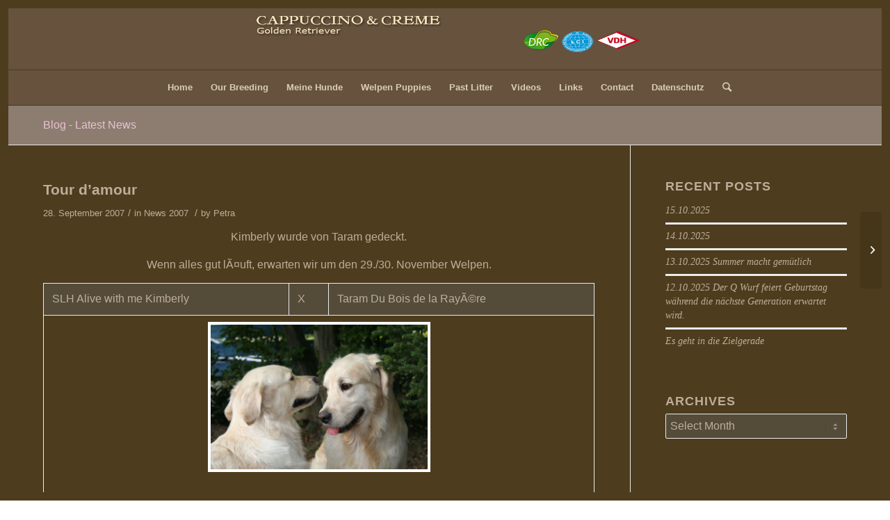

--- FILE ---
content_type: text/html; charset=UTF-8
request_url: https://www.ccgoldenretriever.com/archive/22
body_size: 15400
content:
<!DOCTYPE html>
<html dir="ltr" lang="en" prefix="og: https://ogp.me/ns#" class="html_av-framed-box responsive av-preloader-disabled av-default-lightbox  html_header_top html_logo_center html_bottom_nav_header html_menu_right html_large html_header_sticky_disabled html_header_shrinking_disabled html_mobile_menu_phone html_header_searchicon html_content_align_center html_header_unstick_top_disabled html_header_stretch html_av-overlay-side html_av-overlay-side-classic html_av-submenu-noclone html_entry_id_22 av-cookies-no-cookie-consent av-no-preview html_text_menu_active ">
<head>
<meta charset="UTF-8" />
<meta name="robots" content="index, follow" />


<!-- mobile setting -->
<meta name="viewport" content="width=device-width, initial-scale=1">

<!-- Scripts/CSS and wp_head hook -->
<title>Tour d’amour | Cappuccino &amp; Creme</title>

		<!-- All in One SEO 4.8.7 - aioseo.com -->
	<meta name="description" content="Kimberly wurde von Taram gedeckt. Wenn alles gut lÃ¤uft, erwarten wir um den 29./30. November Welpen. SLH Alive with me Kimberly X Taram Du Bois de la RayÃ©re no images were found" />
	<meta name="robots" content="max-image-preview:large" />
	<meta name="author" content="Petra"/>
	<link rel="canonical" href="https://www.ccgoldenretriever.com/archive/22" />
	<meta name="generator" content="All in One SEO (AIOSEO) 4.8.7" />
		<meta property="og:locale" content="en_US" />
		<meta property="og:site_name" content="Cappuccino &amp; Creme | Golden Retriever" />
		<meta property="og:type" content="article" />
		<meta property="og:title" content="Tour d’amour | Cappuccino &amp; Creme" />
		<meta property="og:description" content="Kimberly wurde von Taram gedeckt. Wenn alles gut lÃ¤uft, erwarten wir um den 29./30. November Welpen. SLH Alive with me Kimberly X Taram Du Bois de la RayÃ©re no images were found" />
		<meta property="og:url" content="https://www.ccgoldenretriever.com/archive/22" />
		<meta property="article:published_time" content="2007-09-27T23:08:45+00:00" />
		<meta property="article:modified_time" content="2007-11-19T12:31:24+00:00" />
		<meta name="twitter:card" content="summary" />
		<meta name="twitter:title" content="Tour d’amour | Cappuccino &amp; Creme" />
		<meta name="twitter:description" content="Kimberly wurde von Taram gedeckt. Wenn alles gut lÃ¤uft, erwarten wir um den 29./30. November Welpen. SLH Alive with me Kimberly X Taram Du Bois de la RayÃ©re no images were found" />
		<script type="application/ld+json" class="aioseo-schema">
			{"@context":"https:\/\/schema.org","@graph":[{"@type":"Article","@id":"https:\/\/www.ccgoldenretriever.com\/archive\/22#article","name":"Tour d\u2019amour | Cappuccino & Creme","headline":"Tour d&#8217;amour","author":{"@id":"https:\/\/www.ccgoldenretriever.com\/archive\/author\/petra#author"},"publisher":{"@id":"https:\/\/www.ccgoldenretriever.com\/#organization"},"datePublished":"2007-09-28T00:08:45+01:00","dateModified":"2007-11-19T13:31:24+01:00","inLanguage":"en","mainEntityOfPage":{"@id":"https:\/\/www.ccgoldenretriever.com\/archive\/22#webpage"},"isPartOf":{"@id":"https:\/\/www.ccgoldenretriever.com\/archive\/22#webpage"},"articleSection":"News 2007"},{"@type":"BreadcrumbList","@id":"https:\/\/www.ccgoldenretriever.com\/archive\/22#breadcrumblist","itemListElement":[{"@type":"ListItem","@id":"https:\/\/www.ccgoldenretriever.com#listItem","position":1,"name":"Home","item":"https:\/\/www.ccgoldenretriever.com","nextItem":{"@type":"ListItem","@id":"https:\/\/www.ccgoldenretriever.com\/archive\/category\/allgemein#listItem","name":"News 2007"}},{"@type":"ListItem","@id":"https:\/\/www.ccgoldenretriever.com\/archive\/category\/allgemein#listItem","position":2,"name":"News 2007","item":"https:\/\/www.ccgoldenretriever.com\/archive\/category\/allgemein","nextItem":{"@type":"ListItem","@id":"https:\/\/www.ccgoldenretriever.com\/archive\/22#listItem","name":"Tour d&#8217;amour"},"previousItem":{"@type":"ListItem","@id":"https:\/\/www.ccgoldenretriever.com#listItem","name":"Home"}},{"@type":"ListItem","@id":"https:\/\/www.ccgoldenretriever.com\/archive\/22#listItem","position":3,"name":"Tour d&#8217;amour","previousItem":{"@type":"ListItem","@id":"https:\/\/www.ccgoldenretriever.com\/archive\/category\/allgemein#listItem","name":"News 2007"}}]},{"@type":"Organization","@id":"https:\/\/www.ccgoldenretriever.com\/#organization","name":"Cappuccino & Creme","description":"Golden Retriever","url":"https:\/\/www.ccgoldenretriever.com\/"},{"@type":"Person","@id":"https:\/\/www.ccgoldenretriever.com\/archive\/author\/petra#author","url":"https:\/\/www.ccgoldenretriever.com\/archive\/author\/petra","name":"Petra","image":{"@type":"ImageObject","@id":"https:\/\/www.ccgoldenretriever.com\/archive\/22#authorImage","url":"https:\/\/secure.gravatar.com\/avatar\/1c4fa92af1da674edd5760c83142e696?s=96&d=mm&r=g","width":96,"height":96,"caption":"Petra"}},{"@type":"WebPage","@id":"https:\/\/www.ccgoldenretriever.com\/archive\/22#webpage","url":"https:\/\/www.ccgoldenretriever.com\/archive\/22","name":"Tour d\u2019amour | Cappuccino & Creme","description":"Kimberly wurde von Taram gedeckt. Wenn alles gut l\u00c3\u00a4uft, erwarten wir um den 29.\/30. November Welpen. SLH Alive with me Kimberly X Taram Du Bois de la Ray\u00c3\u00a9re no images were found","inLanguage":"en","isPartOf":{"@id":"https:\/\/www.ccgoldenretriever.com\/#website"},"breadcrumb":{"@id":"https:\/\/www.ccgoldenretriever.com\/archive\/22#breadcrumblist"},"author":{"@id":"https:\/\/www.ccgoldenretriever.com\/archive\/author\/petra#author"},"creator":{"@id":"https:\/\/www.ccgoldenretriever.com\/archive\/author\/petra#author"},"datePublished":"2007-09-28T00:08:45+01:00","dateModified":"2007-11-19T13:31:24+01:00"},{"@type":"WebSite","@id":"https:\/\/www.ccgoldenretriever.com\/#website","url":"https:\/\/www.ccgoldenretriever.com\/","name":"Cappuccino & Creme","description":"Golden Retriever","inLanguage":"en","publisher":{"@id":"https:\/\/www.ccgoldenretriever.com\/#organization"}}]}
		</script>
		<!-- All in One SEO -->

<link rel='dns-prefetch' href='//s.w.org' />
<link rel="alternate" type="application/rss+xml" title="Cappuccino &amp; Creme &raquo; Feed" href="https://www.ccgoldenretriever.com/feed" />
<link rel="alternate" type="application/rss+xml" title="Cappuccino &amp; Creme &raquo; Comments Feed" href="https://www.ccgoldenretriever.com/comments/feed" />
		<script type="text/javascript">
			window._wpemojiSettings = {"baseUrl":"https:\/\/s.w.org\/images\/core\/emoji\/13.0.1\/72x72\/","ext":".png","svgUrl":"https:\/\/s.w.org\/images\/core\/emoji\/13.0.1\/svg\/","svgExt":".svg","source":{"concatemoji":"https:\/\/www.ccgoldenretriever.com\/wp-includes\/js\/wp-emoji-release.min.js?ver=5.7.14"}};
			!function(e,a,t){var n,r,o,i=a.createElement("canvas"),p=i.getContext&&i.getContext("2d");function s(e,t){var a=String.fromCharCode;p.clearRect(0,0,i.width,i.height),p.fillText(a.apply(this,e),0,0);e=i.toDataURL();return p.clearRect(0,0,i.width,i.height),p.fillText(a.apply(this,t),0,0),e===i.toDataURL()}function c(e){var t=a.createElement("script");t.src=e,t.defer=t.type="text/javascript",a.getElementsByTagName("head")[0].appendChild(t)}for(o=Array("flag","emoji"),t.supports={everything:!0,everythingExceptFlag:!0},r=0;r<o.length;r++)t.supports[o[r]]=function(e){if(!p||!p.fillText)return!1;switch(p.textBaseline="top",p.font="600 32px Arial",e){case"flag":return s([127987,65039,8205,9895,65039],[127987,65039,8203,9895,65039])?!1:!s([55356,56826,55356,56819],[55356,56826,8203,55356,56819])&&!s([55356,57332,56128,56423,56128,56418,56128,56421,56128,56430,56128,56423,56128,56447],[55356,57332,8203,56128,56423,8203,56128,56418,8203,56128,56421,8203,56128,56430,8203,56128,56423,8203,56128,56447]);case"emoji":return!s([55357,56424,8205,55356,57212],[55357,56424,8203,55356,57212])}return!1}(o[r]),t.supports.everything=t.supports.everything&&t.supports[o[r]],"flag"!==o[r]&&(t.supports.everythingExceptFlag=t.supports.everythingExceptFlag&&t.supports[o[r]]);t.supports.everythingExceptFlag=t.supports.everythingExceptFlag&&!t.supports.flag,t.DOMReady=!1,t.readyCallback=function(){t.DOMReady=!0},t.supports.everything||(n=function(){t.readyCallback()},a.addEventListener?(a.addEventListener("DOMContentLoaded",n,!1),e.addEventListener("load",n,!1)):(e.attachEvent("onload",n),a.attachEvent("onreadystatechange",function(){"complete"===a.readyState&&t.readyCallback()})),(n=t.source||{}).concatemoji?c(n.concatemoji):n.wpemoji&&n.twemoji&&(c(n.twemoji),c(n.wpemoji)))}(window,document,window._wpemojiSettings);
		</script>
		<style type="text/css">
img.wp-smiley,
img.emoji {
	display: inline !important;
	border: none !important;
	box-shadow: none !important;
	height: 1em !important;
	width: 1em !important;
	margin: 0 .07em !important;
	vertical-align: -0.1em !important;
	background: none !important;
	padding: 0 !important;
}
</style>
	<link rel='stylesheet' id='wp-block-library-css'  href='https://www.ccgoldenretriever.com/wp-includes/css/dist/block-library/style.min.css?ver=5.7.14' type='text/css' media='all' />
<link rel='stylesheet' id='ngg_trigger_buttons-css'  href='https://www.ccgoldenretriever.com/wp-content/plugins/nextgen-gallery/static/GalleryDisplay/trigger_buttons.css?ver=3.59.12' type='text/css' media='all' />
<link rel='stylesheet' id='shutter-0-css'  href='https://www.ccgoldenretriever.com/wp-content/plugins/nextgen-gallery/static/Lightbox/shutter/shutter.css?ver=3.59.12' type='text/css' media='all' />
<link rel='stylesheet' id='fontawesome_v4_shim_style-css'  href='https://www.ccgoldenretriever.com/wp-content/plugins/nextgen-gallery/static/FontAwesome/css/v4-shims.min.css?ver=5.7.14' type='text/css' media='all' />
<link rel='stylesheet' id='fontawesome-css'  href='https://www.ccgoldenretriever.com/wp-content/plugins/nextgen-gallery/static/FontAwesome/css/all.min.css?ver=5.7.14' type='text/css' media='all' />
<link rel='stylesheet' id='nextgen_basic_singlepic_style-css'  href='https://www.ccgoldenretriever.com/wp-content/plugins/nextgen-gallery/static/SinglePicture/nextgen_basic_singlepic.css?ver=3.59.12' type='text/css' media='all' />
<link rel='stylesheet' id='wp-pagenavi-css'  href='https://www.ccgoldenretriever.com/wp-content/plugins/wp-pagenavi/pagenavi-css.css?ver=2.70' type='text/css' media='all' />
<link rel='stylesheet' id='ngg_basic_slideshow_style-css'  href='https://www.ccgoldenretriever.com/wp-content/plugins/nextgen-gallery/static/Slideshow/ngg_basic_slideshow.css?ver=3.59.12' type='text/css' media='all' />
<link rel='stylesheet' id='ngg_slick_slideshow_style-css'  href='https://www.ccgoldenretriever.com/wp-content/plugins/nextgen-gallery/static/Slideshow/slick/slick.css?ver=3.59.12' type='text/css' media='all' />
<link rel='stylesheet' id='ngg_slick_slideshow_theme-css'  href='https://www.ccgoldenretriever.com/wp-content/plugins/nextgen-gallery/static/Slideshow/slick/slick-theme.css?ver=3.59.12' type='text/css' media='all' />
<link rel='stylesheet' id='nextgen_widgets_style-css'  href='https://www.ccgoldenretriever.com/wp-content/plugins/nextgen-gallery/static/Widget/display.css?ver=3.59.12' type='text/css' media='all' />
<link rel='stylesheet' id='nextgen_basic_slideshow_style-css'  href='https://www.ccgoldenretriever.com/wp-content/plugins/nextgen-gallery/static/Slideshow/ngg_basic_slideshow.css?ver=3.59.12' type='text/css' media='all' />
<link rel='stylesheet' id='avia-merged-styles-css'  href='https://www.ccgoldenretriever.com/wp-content/uploads/dynamic_avia/avia-merged-styles-fe4d3b8ed9c52587de512edc5956496d---68c1bb1ec1aad.css' type='text/css' media='all' />
<script type='text/javascript' src='https://www.ccgoldenretriever.com/wp-includes/js/jquery/jquery.min.js?ver=3.5.1' id='jquery-core-js'></script>
<script type='text/javascript' src='https://www.ccgoldenretriever.com/wp-includes/js/jquery/jquery-migrate.min.js?ver=3.3.2' id='jquery-migrate-js'></script>
<script type='text/javascript' id='photocrati_ajax-js-extra'>
/* <![CDATA[ */
var photocrati_ajax = {"url":"https:\/\/www.ccgoldenretriever.com\/index.php?photocrati_ajax=1","rest_url":"https:\/\/www.ccgoldenretriever.com\/wp-json\/","wp_home_url":"https:\/\/www.ccgoldenretriever.com","wp_site_url":"https:\/\/www.ccgoldenretriever.com","wp_root_url":"https:\/\/www.ccgoldenretriever.com","wp_plugins_url":"https:\/\/www.ccgoldenretriever.com\/wp-content\/plugins","wp_content_url":"https:\/\/www.ccgoldenretriever.com\/wp-content","wp_includes_url":"https:\/\/www.ccgoldenretriever.com\/wp-includes\/","ngg_param_slug":"nggallery","rest_nonce":"3cd9f25ede"};
/* ]]> */
</script>
<script type='text/javascript' src='https://www.ccgoldenretriever.com/wp-content/plugins/nextgen-gallery/static/Legacy/ajax.min.js?ver=3.59.12' id='photocrati_ajax-js'></script>
<script type='text/javascript' src='https://www.ccgoldenretriever.com/wp-content/plugins/nextgen-gallery/static/FontAwesome/js/v4-shims.min.js?ver=5.3.1' id='fontawesome_v4_shim-js'></script>
<script type='text/javascript' defer crossorigin="anonymous" data-auto-replace-svg="false" data-keep-original-source="false" data-search-pseudo-elements src='https://www.ccgoldenretriever.com/wp-content/plugins/nextgen-gallery/static/FontAwesome/js/all.min.js?ver=5.3.1' id='fontawesome-js'></script>
<script type='text/javascript' src='https://www.ccgoldenretriever.com/wp-content/plugins/nextgen-gallery/static/Slideshow/slick/slick-1.8.0-modded.js?ver=3.59.12' id='ngg_slick-js'></script>
<link rel="https://api.w.org/" href="https://www.ccgoldenretriever.com/wp-json/" /><link rel="alternate" type="application/json" href="https://www.ccgoldenretriever.com/wp-json/wp/v2/posts/22" /><link rel="EditURI" type="application/rsd+xml" title="RSD" href="https://www.ccgoldenretriever.com/xmlrpc.php?rsd" />
<link rel="wlwmanifest" type="application/wlwmanifest+xml" href="https://www.ccgoldenretriever.com/wp-includes/wlwmanifest.xml" /> 
<meta name="generator" content="WordPress 5.7.14" />
<link rel='shortlink' href='https://www.ccgoldenretriever.com/?p=22' />
<link rel="alternate" type="application/json+oembed" href="https://www.ccgoldenretriever.com/wp-json/oembed/1.0/embed?url=https%3A%2F%2Fwww.ccgoldenretriever.com%2Farchive%2F22" />
<link rel="alternate" type="text/xml+oembed" href="https://www.ccgoldenretriever.com/wp-json/oembed/1.0/embed?url=https%3A%2F%2Fwww.ccgoldenretriever.com%2Farchive%2F22&#038;format=xml" />
<link rel="profile" href="http://gmpg.org/xfn/11" />
<link rel="alternate" type="application/rss+xml" title="Cappuccino &amp; Creme RSS2 Feed" href="https://www.ccgoldenretriever.com/feed" />
<link rel="pingback" href="https://www.ccgoldenretriever.com/xmlrpc.php" />
<!--[if lt IE 9]><script src="https://www.ccgoldenretriever.com/wp-content/themes/enfold/js/html5shiv.js"></script><![endif]-->

<style type="text/css" media="all">
/* <![CDATA[ */
@import url("https://www.ccgoldenretriever.com/wp-content/plugins/wp-table-reloaded/css/plugin.css?ver=1.9.4");
@import url("https://www.ccgoldenretriever.com/wp-content/plugins/wp-table-reloaded/css/datatables.css?ver=1.9.4");
/* ]]> */
</style>
<!-- To speed up the rendering and to display the site as fast as possible to the user we include some styles and scripts for above the fold content inline -->
<script type="text/javascript">'use strict';var avia_is_mobile=!1;if(/Android|webOS|iPhone|iPad|iPod|BlackBerry|IEMobile|Opera Mini/i.test(navigator.userAgent)&&'ontouchstart' in document.documentElement){avia_is_mobile=!0;document.documentElement.className+=' avia_mobile '}
else{document.documentElement.className+=' avia_desktop '};document.documentElement.className+=' js_active ';(function(){var e=['-webkit-','-moz-','-ms-',''],n='';for(var t in e){if(e[t]+'transform' in document.documentElement.style){document.documentElement.className+=' avia_transform ';n=e[t]+'transform'};if(e[t]+'perspective' in document.documentElement.style)document.documentElement.className+=' avia_transform3d '};if(typeof document.getElementsByClassName=='function'&&typeof document.documentElement.getBoundingClientRect=='function'&&avia_is_mobile==!1){if(n&&window.innerHeight>0){setTimeout(function(){var e=0,o={},a=0,t=document.getElementsByClassName('av-parallax'),i=window.pageYOffset||document.documentElement.scrollTop;for(e=0;e<t.length;e++){t[e].style.top='0px';o=t[e].getBoundingClientRect();a=Math.ceil((window.innerHeight+i-o.top)*0.3);t[e].style[n]='translate(0px, '+a+'px)';t[e].style.top='auto';t[e].className+=' enabled-parallax '}},50)}}})();</script><style type='text/css'>
@font-face {font-family: 'entypo-fontello'; font-weight: normal; font-style: normal; font-display: auto;
src: url('https://www.ccgoldenretriever.com/wp-content/themes/enfold/config-templatebuilder/avia-template-builder/assets/fonts/entypo-fontello.woff2') format('woff2'),
url('https://www.ccgoldenretriever.com/wp-content/themes/enfold/config-templatebuilder/avia-template-builder/assets/fonts/entypo-fontello.woff') format('woff'),
url('https://www.ccgoldenretriever.com/wp-content/themes/enfold/config-templatebuilder/avia-template-builder/assets/fonts/entypo-fontello.ttf') format('truetype'), 
url('https://www.ccgoldenretriever.com/wp-content/themes/enfold/config-templatebuilder/avia-template-builder/assets/fonts/entypo-fontello.svg#entypo-fontello') format('svg'),
url('https://www.ccgoldenretriever.com/wp-content/themes/enfold/config-templatebuilder/avia-template-builder/assets/fonts/entypo-fontello.eot'),
url('https://www.ccgoldenretriever.com/wp-content/themes/enfold/config-templatebuilder/avia-template-builder/assets/fonts/entypo-fontello.eot?#iefix') format('embedded-opentype');
} #top .avia-font-entypo-fontello, body .avia-font-entypo-fontello, html body [data-av_iconfont='entypo-fontello']:before{ font-family: 'entypo-fontello'; }
</style>

<!--
Debugging Info for Theme support: 

Theme: Enfold
Version: 4.7.6.4
Installed: enfold
AviaFramework Version: 5.0
AviaBuilder Version: 4.7.6.4
aviaElementManager Version: 1.0.1
ML:150-PU:14-PLA:11
WP:5.7.14
Compress: CSS:all theme files - JS:all theme files
Updates: disabled
PLAu:10
-->
</head>




<body id="top" class="post-template-default single single-post postid-22 single-format-standard  rtl_columns av-framed-box helvetica-neue-websave helvetica_neue" itemscope="itemscope" itemtype="https://schema.org/WebPage" >

	
	<div id='wrap_all'>

	
<header id='header' class='all_colors header_color light_bg_color  av_header_top av_logo_center av_bottom_nav_header av_menu_right av_large av_header_sticky_disabled av_header_shrinking_disabled av_header_stretch av_mobile_menu_phone av_header_searchicon av_header_unstick_top_disabled av_header_border_disabled'  role="banner" itemscope="itemscope" itemtype="https://schema.org/WPHeader" >

		<div  id='header_main' class='container_wrap container_wrap_logo'>
	
        <div class='container av-logo-container'><div class='inner-container'><span class='logo'><a href='https://www.ccgoldenretriever.com/'><img height="100" width="300" src='http://www.ccgoldenretriever.com/wp-content/uploads/2014/02/Header1-e1607020687808.png' alt='Cappuccino &amp; Creme' title='' /></a></span></div></div><div id='header_main_alternate' class='container_wrap'><div class='container'><nav class='main_menu' data-selectname='Select a page'  role="navigation" itemscope="itemscope" itemtype="https://schema.org/SiteNavigationElement" ><div class='avia-menu fallback_menu av-main-nav-wrap'><ul id='avia-menu' class='menu avia_mega av-main-nav'><li class='menu-item'><a href='https://www.ccgoldenretriever.com'>Home</a></li><li class="page_item menu-item page-item-10 page_item menu-item_has_children"><a href="https://www.ccgoldenretriever.com/cappuccino-creme-zucht">Our Breeding</a>
<ul class='children'>
	<li class="page_item menu-item page-item-1395"><a href="https://www.ccgoldenretriever.com/cappuccino-creme-zucht/aufzucht">Aufzucht</a></li>
	<li class="page_item menu-item page-item-6587"><a href="https://www.ccgoldenretriever.com/cappuccino-creme-zucht/augen-auf-beim-welpenkauf">Augen auf beim Welpenkauf</a></li>
	<li class="page_item menu-item page-item-6585"><a href="https://www.ccgoldenretriever.com/cappuccino-creme-zucht/fragen">Fragen</a></li>
	<li class="page_item menu-item page-item-6591"><a href="https://www.ccgoldenretriever.com/cappuccino-creme-zucht/buchempfehlungen">Buchempfehlungen</a></li>
</ul>
</li>
<li class="page_item menu-item page-item-4797 page_item menu-item_has_children"><a href="https://www.ccgoldenretriever.com/meine-hunde">Meine Hunde</a>
<ul class='children'>
	<li class="page_item menu-item page-item-846 page_item menu-item_has_children"><a href="https://www.ccgoldenretriever.com/meine-hunde/boys">Boys</a>
	<ul class='children'>
		<li class="page_item menu-item page-item-11861 page_item menu-item_has_children"><a href="https://www.ccgoldenretriever.com/meine-hunde/boys/perfect-passion-sweet-potato-pie-luigi">Dtsch. Champion VDH Perfect Passion Sweet  Potato Pie &#8211; Luigi</a>
		<ul class='children'>
			<li class="page_item menu-item page-item-11933"><a href="https://www.ccgoldenretriever.com/meine-hunde/boys/perfect-passion-sweet-potato-pie-luigi/galerie-luigi">Galerie Luigi</a></li>
		</ul>
</li>
		<li class="page_item menu-item page-item-6994"><a href="https://www.ccgoldenretriever.com/meine-hunde/boys/ahnentafel">Ahnentafel</a></li>
	</ul>
</li>
	<li class="page_item menu-item page-item-1157 page_item menu-item_has_children"><a href="https://www.ccgoldenretriever.com/meine-hunde/bitches">Bitches</a>
	<ul class='children'>
		<li class="page_item menu-item page-item-1165 page_item menu-item_has_children"><a href="https://www.ccgoldenretriever.com/meine-hunde/bitches/family-dogs">Itsy Bitsy Back to CC Henriette from Misty Veil</a>
		<ul class='children'>
			<li class="page_item menu-item page-item-7801"><a href="https://www.ccgoldenretriever.com/meine-hunde/bitches/family-dogs/7801-2">Galerie Henriette</a></li>
		</ul>
</li>
		<li class="page_item menu-item page-item-11938 page_item menu-item_has_children"><a href="https://www.ccgoldenretriever.com/meine-hunde/bitches/cappuccinocreme-sambapati">Cappuccino&#038;Creme SambaPaTi</a>
		<ul class='children'>
			<li class="page_item menu-item page-item-12015"><a href="https://www.ccgoldenretriever.com/meine-hunde/bitches/cappuccinocreme-sambapati/galerie-summer">Gallery Summer</a></li>
		</ul>
</li>
	</ul>
</li>
	<li class="page_item menu-item page-item-7129 page_item menu-item_has_children"><a href="https://www.ccgoldenretriever.com/meine-hunde/in-familien">Veterans</a>
	<ul class='children'>
		<li class="page_item menu-item page-item-7038 page_item menu-item_has_children"><a href="https://www.ccgoldenretriever.com/meine-hunde/in-familien/cupcake-to-cc-from-misty-veil-sissi">Cupcake to CC from Misty Veil &#8211; Sissi</a>
		<ul class='children'>
			<li class="page_item menu-item page-item-7043"><a href="https://www.ccgoldenretriever.com/meine-hunde/in-familien/cupcake-to-cc-from-misty-veil-sissi/galerie-sissi">Galerie  Sissi</a></li>
		</ul>
</li>
		<li class="page_item menu-item page-item-3264 page_item menu-item_has_children"><a href="https://www.ccgoldenretriever.com/meine-hunde/in-familien/lacositos-de-atrapasuenios">Lacositos de Atrapasuenos ~ Lola</a>
		<ul class='children'>
			<li class="page_item menu-item page-item-3965"><a href="https://www.ccgoldenretriever.com/meine-hunde/in-familien/lacositos-de-atrapasuenios/ahnentafel-2">Pedigree</a></li>
			<li class="page_item menu-item page-item-3411"><a href="https://www.ccgoldenretriever.com/meine-hunde/in-familien/lacositos-de-atrapasuenios/galerie">Show</a></li>
			<li class="page_item menu-item page-item-3982"><a href="https://www.ccgoldenretriever.com/meine-hunde/in-familien/lacositos-de-atrapasuenios/gallery-2">Gallery</a></li>
		</ul>
</li>
	</ul>
</li>
	<li class="page_item menu-item page-item-6943 page_item menu-item_has_children"><a href="https://www.ccgoldenretriever.com/meine-hunde/im-herzen">Im Herzen</a>
	<ul class='children'>
		<li class="page_item menu-item page-item-3791 page_item menu-item_has_children"><a href="https://www.ccgoldenretriever.com/meine-hunde/im-herzen/smint-de-atrapasuenos-mojo">Smint de Atrapasuenos</a>
		<ul class='children'>
			<li class="page_item menu-item page-item-3876"><a href="https://www.ccgoldenretriever.com/meine-hunde/im-herzen/smint-de-atrapasuenos-mojo/ahnentafel-pedigree">Pedigree</a></li>
			<li class="page_item menu-item page-item-3873"><a href="https://www.ccgoldenretriever.com/meine-hunde/im-herzen/smint-de-atrapasuenos-mojo/show-mojo">Show</a></li>
			<li class="page_item menu-item page-item-3404 page_item menu-item_has_children"><a href="https://www.ccgoldenretriever.com/meine-hunde/im-herzen/smint-de-atrapasuenos-mojo/galerie">Galerie</a>
			<ul class='children'>
				<li class="page_item menu-item page-item-4251"><a href="https://www.ccgoldenretriever.com/meine-hunde/im-herzen/smint-de-atrapasuenos-mojo/galerie/mojo">Galerie Mojo</a></li>
			</ul>
</li>
		</ul>
</li>
		<li class="page_item menu-item page-item-7 page_item menu-item_has_children"><a href="https://www.ccgoldenretriever.com/meine-hunde/im-herzen/sweet-loving-heart-cappuccino">SLH Alive With Me ~ Kimberly</a>
		<ul class='children'>
			<li class="page_item menu-item page-item-15"><a href="https://www.ccgoldenretriever.com/meine-hunde/im-herzen/sweet-loving-heart-cappuccino/cappuccino-creme-kimberly-ergebnisse">Show</a></li>
			<li class="page_item menu-item page-item-129"><a href="https://www.ccgoldenretriever.com/meine-hunde/im-herzen/sweet-loving-heart-cappuccino/pedigree">Gallery</a></li>
		</ul>
</li>
		<li class="page_item menu-item page-item-33 page_item menu-item_has_children"><a href="https://www.ccgoldenretriever.com/meine-hunde/im-herzen/tea-jay">Seruilia Soul Mate ~ Tea-Jay</a>
		<ul class='children'>
			<li class="page_item menu-item page-item-113"><a href="https://www.ccgoldenretriever.com/meine-hunde/im-herzen/tea-jay/show">Show</a></li>
			<li class="page_item menu-item page-item-131"><a href="https://www.ccgoldenretriever.com/meine-hunde/im-herzen/tea-jay/pedigree">Pedigree</a></li>
			<li class="page_item menu-item page-item-1696"><a href="https://www.ccgoldenretriever.com/meine-hunde/im-herzen/tea-jay/galerie-tea-jay">Gallery</a></li>
		</ul>
</li>
		<li class="page_item menu-item page-item-91 page_item menu-item_has_children"><a href="https://www.ccgoldenretriever.com/meine-hunde/im-herzen/cappuccino-creme-priscilla">CC A Desert Queen Priscilla</a>
		<ul class='children'>
			<li class="page_item menu-item page-item-4003"><a href="https://www.ccgoldenretriever.com/meine-hunde/im-herzen/cappuccino-creme-priscilla/pedigeeshow">Pedigree</a></li>
			<li class="page_item menu-item page-item-112"><a href="https://www.ccgoldenretriever.com/meine-hunde/im-herzen/cappuccino-creme-priscilla/show">Show</a></li>
			<li class="page_item menu-item page-item-130"><a href="https://www.ccgoldenretriever.com/meine-hunde/im-herzen/cappuccino-creme-priscilla/pedigree">Gallery</a></li>
		</ul>
</li>
		<li class="page_item menu-item page-item-3351 page_item menu-item_has_children"><a href="https://www.ccgoldenretriever.com/meine-hunde/im-herzen/fenwood-ell-paco-henry">Fenwood Ell Paco ~ Henry</a>
		<ul class='children'>
			<li class="page_item menu-item page-item-4009"><a href="https://www.ccgoldenretriever.com/meine-hunde/im-herzen/fenwood-ell-paco-henry/ahnentafel-pedigee">Pedigee</a></li>
			<li class="page_item menu-item page-item-4015"><a href="https://www.ccgoldenretriever.com/meine-hunde/im-herzen/fenwood-ell-paco-henry/show">Show</a></li>
			<li class="page_item menu-item page-item-3407"><a href="https://www.ccgoldenretriever.com/meine-hunde/im-herzen/fenwood-ell-paco-henry/galerie">Galerie</a></li>
		</ul>
</li>
		<li class="page_item menu-item page-item-6 page_item menu-item_has_children"><a href="https://www.ccgoldenretriever.com/meine-hunde/im-herzen/mitch">Cesarka Early Edition ~Mitch~</a>
		<ul class='children'>
			<li class="page_item menu-item page-item-1684"><a href="https://www.ccgoldenretriever.com/meine-hunde/im-herzen/mitch/ausstellung-2">Show</a></li>
			<li class="page_item menu-item page-item-1703"><a href="https://www.ccgoldenretriever.com/meine-hunde/im-herzen/mitch/ahnentafel">Pedigree</a></li>
			<li class="page_item menu-item page-item-132"><a href="https://www.ccgoldenretriever.com/meine-hunde/im-herzen/mitch/pedigree">Gallery</a></li>
		</ul>
</li>
		<li class="page_item menu-item page-item-2576 page_item menu-item_has_children"><a href="https://www.ccgoldenretriever.com/meine-hunde/im-herzen/cappuccino-creme-ever-so-clever">CC Ever so Clever Toni</a>
		<ul class='children'>
			<li class="page_item menu-item page-item-3992"><a href="https://www.ccgoldenretriever.com/meine-hunde/im-herzen/cappuccino-creme-ever-so-clever/ahnentafelshow">Pedigree</a></li>
			<li class="page_item menu-item page-item-3222"><a href="https://www.ccgoldenretriever.com/meine-hunde/im-herzen/cappuccino-creme-ever-so-clever/ausstellungen">Show</a></li>
			<li class="page_item menu-item page-item-3224"><a href="https://www.ccgoldenretriever.com/meine-hunde/im-herzen/cappuccino-creme-ever-so-clever/galerie">Gallery</a></li>
		</ul>
</li>
	</ul>
</li>
</ul>
</li>
<li class="page_item menu-item page-item-12000"><a href="https://www.ccgoldenretriever.com/wurfplanung">Welpen Puppies</a></li>
<li class="page_item menu-item page-item-1885 page_item menu-item_has_children"><a href="https://www.ccgoldenretriever.com/bisherige-wurfe">Past Litter</a>
<ul class='children'>
	<li class="page_item menu-item page-item-11661"><a href="https://www.ccgoldenretriever.com/bisherige-wurfe/r-und-s-wurf">R und S Wurf</a></li>
	<li class="page_item menu-item page-item-7736 page_item menu-item_has_children"><a href="https://www.ccgoldenretriever.com/bisherige-wurfe/welpen-bisher">R und S Wurf</a>
	<ul class='children'>
		<li class="page_item menu-item page-item-11721"><a href="https://www.ccgoldenretriever.com/bisherige-wurfe/welpen-bisher/galerie-r-wurf">Galerie R und S Wurf</a></li>
	</ul>
</li>
	<li class="page_item menu-item page-item-11 page_item menu-item_has_children"><a href="https://www.ccgoldenretriever.com/bisherige-wurfe/welpen">A-Litter</a>
	<ul class='children'>
		<li class="page_item menu-item page-item-102"><a href="https://www.ccgoldenretriever.com/bisherige-wurfe/welpen/wurftreffen-aas-6-monate-alt">Litter Meeting Aas 6 month old</a></li>
		<li class="page_item menu-item page-item-1240"><a href="https://www.ccgoldenretriever.com/bisherige-wurfe/welpen/resumee-a-wurf-2-jahre-alt">Resumee A-Wurf 2 Jahre alt</a></li>
		<li class="page_item menu-item page-item-45"><a href="https://www.ccgoldenretriever.com/bisherige-wurfe/welpen/fotos-vom-a-wurf">Pics A-litter</a></li>
	</ul>
</li>
	<li class="page_item menu-item page-item-34 page_item menu-item_has_children"><a href="https://www.ccgoldenretriever.com/bisherige-wurfe/wurfplanung">B-Litter</a>
	<ul class='children'>
		<li class="page_item menu-item page-item-172"><a href="https://www.ccgoldenretriever.com/bisherige-wurfe/wurfplanung/litter-meeting-bees-with-4-months">Litter Meeting Bees with 4 months</a></li>
		<li class="page_item menu-item page-item-137"><a href="https://www.ccgoldenretriever.com/bisherige-wurfe/wurfplanung/fotos-vom-b-wurf">Pics B-Litter</a></li>
	</ul>
</li>
	<li class="page_item menu-item page-item-250 page_item menu-item_has_children"><a href="https://www.ccgoldenretriever.com/bisherige-wurfe/c-litter">C-Litter</a>
	<ul class='children'>
		<li class="page_item menu-item page-item-1771"><a href="https://www.ccgoldenretriever.com/bisherige-wurfe/c-litter/wurftreffen-cees-mit-7-monaten">Litter Meeting Cees with 7 months</a></li>
		<li class="page_item menu-item page-item-675"><a href="https://www.ccgoldenretriever.com/bisherige-wurfe/c-litter/pics-c-litter">Pics C-Litter</a></li>
		<li class="page_item menu-item page-item-1130"><a href="https://www.ccgoldenretriever.com/bisherige-wurfe/c-litter/videos-c-wurf">Videos C-Litter</a></li>
	</ul>
</li>
	<li class="page_item menu-item page-item-1411 page_item menu-item_has_children"><a href="https://www.ccgoldenretriever.com/bisherige-wurfe/wurfplanung-litter-plans">D-Litter</a>
	<ul class='children'>
		<li class="page_item menu-item page-item-1969 page_item menu-item_has_children"><a href="https://www.ccgoldenretriever.com/bisherige-wurfe/wurfplanung-litter-plans/bilder-d-wurf">Pics D-Litter</a>
		<ul class='children'>
			<li class="page_item menu-item page-item-2147"><a href="https://www.ccgoldenretriever.com/bisherige-wurfe/wurfplanung-litter-plans/bilder-d-wurf/d-wurf-6-woche">Litter-D week 7 &#8211; 8</a></li>
			<li class="page_item menu-item page-item-2170"><a href="https://www.ccgoldenretriever.com/bisherige-wurfe/wurfplanung-litter-plans/bilder-d-wurf/d-wurf-familientag-45-tag">Litter-D Familyday Day 45</a></li>
			<li class="page_item menu-item page-item-2158"><a href="https://www.ccgoldenretriever.com/bisherige-wurfe/wurfplanung-litter-plans/bilder-d-wurf/d-wurf-standbilder-42-tage">Litter-D Standing 42 days</a></li>
			<li class="page_item menu-item page-item-2189"><a href="https://www.ccgoldenretriever.com/bisherige-wurfe/wurfplanung-litter-plans/bilder-d-wurf/d-wurf-6-woche-2">D-Litter Week 6</a></li>
			<li class="page_item menu-item page-item-2113"><a href="https://www.ccgoldenretriever.com/bisherige-wurfe/wurfplanung-litter-plans/bilder-d-wurf/d-wurf-5-wochen-alt">Litter-D Week 5 </lang_de><lang_en></a></li>
			<li class="page_item menu-item page-item-2101"><a href="https://www.ccgoldenretriever.com/bisherige-wurfe/wurfplanung-litter-plans/bilder-d-wurf/litter-d-week-4">Litter-D Week 4</lang_de><lang_en></a></li>
			<li class="page_item menu-item page-item-2066"><a href="https://www.ccgoldenretriever.com/bisherige-wurfe/wurfplanung-litter-plans/bilder-d-wurf/d-wurf-14-tage-alt">Litter-D 2-3 Weeks</lang_de><lang_en></a></li>
			<li class="page_item menu-item page-item-1990"><a href="https://www.ccgoldenretriever.com/bisherige-wurfe/wurfplanung-litter-plans/bilder-d-wurf/ccdees3tage">Litter-D-3days</a></li>
		</ul>
</li>
		<li class="page_item menu-item page-item-1966"><a href="https://www.ccgoldenretriever.com/bisherige-wurfe/wurfplanung-litter-plans/videos-d-wurf">Videos D-Litter</a></li>
	</ul>
</li>
	<li class="page_item menu-item page-item-1882 page_item menu-item_has_children"><a href="https://www.ccgoldenretriever.com/bisherige-wurfe/geplante-wurfe">E-Litter</a>
	<ul class='children'>
		<li class="page_item menu-item page-item-2359"><a href="https://www.ccgoldenretriever.com/bisherige-wurfe/geplante-wurfe/bilder-e-wurf">Pics E-Litter</a></li>
		<li class="page_item menu-item page-item-2366"><a href="https://www.ccgoldenretriever.com/bisherige-wurfe/geplante-wurfe/lan_devideos-e-wurf-lan_3nvideos-e-litter">Videos E-Litter</a></li>
	</ul>
</li>
	<li class="page_item menu-item page-item-2679 page_item menu-item_has_children"><a href="https://www.ccgoldenretriever.com/bisherige-wurfe/wurfplanung-planned-litter">F Litter</a>
	<ul class='children'>
		<li class="page_item menu-item page-item-2876"><a href="https://www.ccgoldenretriever.com/bisherige-wurfe/wurfplanung-planned-litter/fotos-f-wurf">Fotos F-Wurf</a></li>
		<li class="page_item menu-item page-item-2873"><a href="https://www.ccgoldenretriever.com/bisherige-wurfe/wurfplanung-planned-litter/video-f-wurf">Video F-Wurf</a></li>
		<li class="page_item menu-item page-item-3625"><a href="https://www.ccgoldenretriever.com/bisherige-wurfe/wurfplanung-planned-litter/f-wurftreffen-april-2012">F-Wurftreffen April 2012</a></li>
	</ul>
</li>
	<li class="page_item menu-item page-item-3047 page_item menu-item_has_children"><a href="https://www.ccgoldenretriever.com/bisherige-wurfe/g-wurf">G Litter</a>
	<ul class='children'>
		<li class="page_item menu-item page-item-3164"><a href="https://www.ccgoldenretriever.com/bisherige-wurfe/g-wurf/pics-g-litter">Pics G-Litter</a></li>
		<li class="page_item menu-item page-item-3845"><a href="https://www.ccgoldenretriever.com/bisherige-wurfe/g-wurf/wurftreffen-g-wurf-10-monate-alt">Wurftreffen G-Wurf 10 Monate alt</a></li>
		<li class="page_item menu-item page-item-3210"><a href="https://www.ccgoldenretriever.com/bisherige-wurfe/g-wurf/videos-g-wurf">Videos G-Wurf</a></li>
	</ul>
</li>
	<li class="page_item menu-item page-item-3014 page_item menu-item_has_children"><a href="https://www.ccgoldenretriever.com/bisherige-wurfe/wurfplanung-planned-litter-2">H litter</a>
	<ul class='children'>
		<li class="page_item menu-item page-item-4394"><a href="https://www.ccgoldenretriever.com/bisherige-wurfe/wurfplanung-planned-litter-2/bilder-h-wurf">Bilder H Wurf</a></li>
		<li class="page_item menu-item page-item-4407"><a href="https://www.ccgoldenretriever.com/bisherige-wurfe/wurfplanung-planned-litter-2/video-h-wurf">Videos H-Wurf</a></li>
		<li class="page_item menu-item page-item-4769"><a href="https://www.ccgoldenretriever.com/bisherige-wurfe/wurfplanung-planned-litter-2/h-wurftreffen-juni-2013-3">H-Wurftreffen Juni 2013</a></li>
	</ul>
</li>
	<li class="page_item menu-item page-item-5573 page_item menu-item_has_children"><a href="https://www.ccgoldenretriever.com/bisherige-wurfe/wurfplanung-2">I-litter</a>
	<ul class='children'>
		<li class="page_item menu-item page-item-5890"><a href="https://www.ccgoldenretriever.com/bisherige-wurfe/wurfplanung-2/album-i-wurf">Galerie I Wurf</a></li>
		<li class="page_item menu-item page-item-5895"><a href="https://www.ccgoldenretriever.com/bisherige-wurfe/wurfplanung-2/videos-i-wurf">Videos I-Litter</a></li>
	</ul>
</li>
	<li class="page_item menu-item page-item-6271 page_item menu-item_has_children"><a href="https://www.ccgoldenretriever.com/bisherige-wurfe/k-wurf">K-Litter</a>
	<ul class='children'>
		<li class="page_item menu-item page-item-6268 page_item menu-item_has_children"><a href="https://www.ccgoldenretriever.com/bisherige-wurfe/k-wurf/galerie-k_wurf-2">Galerie K_Wurf</a>
		<ul class='children'>
			<li class="page_item menu-item page-item-6300"><a href="https://www.ccgoldenretriever.com/bisherige-wurfe/k-wurf/galerie-k_wurf-2/k-wurf-4-tage-alt">K-Wurf 4 Tage alt</a></li>
			<li class="page_item menu-item page-item-6324"><a href="https://www.ccgoldenretriever.com/bisherige-wurfe/k-wurf/galerie-k_wurf-2/k-wurf-woche-1-und-2">K-Wurf Woche 1 und 2</a></li>
			<li class="page_item menu-item page-item-6335"><a href="https://www.ccgoldenretriever.com/bisherige-wurfe/k-wurf/galerie-k_wurf-2/k-wurf-woche-1-und-2-2">K-Wurf Woche 3 und 4</a></li>
			<li class="page_item menu-item page-item-6355"><a href="https://www.ccgoldenretriever.com/bisherige-wurfe/k-wurf/galerie-k_wurf-2/k-wurf-woche-6">K-Wurf Woche 6 und 7</a></li>
		</ul>
</li>
		<li class="page_item menu-item page-item-6310"><a href="https://www.ccgoldenretriever.com/bisherige-wurfe/k-wurf/videos-k-wurf">Videos K-Wurf</a></li>
	</ul>
</li>
	<li class="page_item menu-item page-item-5587 page_item menu-item_has_children"><a href="https://www.ccgoldenretriever.com/bisherige-wurfe/wurfplanung-i">J-litter</a>
	<ul class='children'>
		<li class="page_item menu-item page-item-5937"><a href="https://www.ccgoldenretriever.com/bisherige-wurfe/wurfplanung-i/galerie-j_wurf-1-woche">Galerie J Wurf</a></li>
	</ul>
</li>
	<li class="page_item menu-item page-item-6482 page_item menu-item_has_children"><a href="https://www.ccgoldenretriever.com/bisherige-wurfe/wurfplanung-l-wurf">present litter I</a>
	<ul class='children'>
		<li class="page_item menu-item page-item-6646"><a href="https://www.ccgoldenretriever.com/bisherige-wurfe/wurfplanung-l-wurf/l_wurf-1-und-2-woche">Galerie L-Wurf</a></li>
		<li class="page_item menu-item page-item-6716"><a href="https://www.ccgoldenretriever.com/bisherige-wurfe/wurfplanung-l-wurf/videos-l-wurf">Videos L Wurf</a></li>
	</ul>
</li>
	<li class="page_item menu-item page-item-5956 page_item menu-item_has_children"><a href="https://www.ccgoldenretriever.com/bisherige-wurfe/puppies-acutal">present  litter  M</a>
	<ul class='children'>
		<li class="page_item menu-item page-item-6579"><a href="https://www.ccgoldenretriever.com/bisherige-wurfe/puppies-acutal/galerie-m-wurf">Gallery M litter</a></li>
		<li class="page_item menu-item page-item-6782"><a href="https://www.ccgoldenretriever.com/bisherige-wurfe/puppies-acutal/videos-m-wurf">Videos M Wurf</a></li>
	</ul>
</li>
	<li class="page_item menu-item page-item-6477 page_item menu-item_has_children"><a href="https://www.ccgoldenretriever.com/bisherige-wurfe/wurfplanung-3">N litter</a>
	<ul class='children'>
		<li class="page_item menu-item page-item-7334"><a href="https://www.ccgoldenretriever.com/bisherige-wurfe/wurfplanung-3/n-wurf-woche-1-und-2">Galerie N Wurf</a></li>
	</ul>
</li>
	<li class="page_item menu-item page-item-7497"><a href="https://www.ccgoldenretriever.com/bisherige-wurfe/wurfplanungwir-planen-unseren-nachsten-wurf-fur-fruhjahr-2019">O-Wurf</a></li>
	<li class="page_item menu-item page-item-7780 page_item menu-item_has_children"><a href="https://www.ccgoldenretriever.com/bisherige-wurfe/p-wurf">P Wurf</a>
	<ul class='children'>
		<li class="page_item menu-item page-item-9126"><a href="https://www.ccgoldenretriever.com/bisherige-wurfe/p-wurf/galerie-p-wurf">Galerie P Wurf</a></li>
	</ul>
</li>
	<li class="page_item menu-item page-item-9205 page_item menu-item_has_children"><a href="https://www.ccgoldenretriever.com/bisherige-wurfe/q-wurf">Q Wurf</a>
	<ul class='children'>
		<li class="page_item menu-item page-item-11336"><a href="https://www.ccgoldenretriever.com/bisherige-wurfe/q-wurf/videos-q-wurf">Videos Q Wurf</a></li>
		<li class="page_item menu-item page-item-11316"><a href="https://www.ccgoldenretriever.com/bisherige-wurfe/q-wurf/galerie-q-wurf">Galerie Q Wurf</a></li>
		<li class="page_item menu-item page-item-7656 page_item menu-item_has_children"><a href="https://www.ccgoldenretriever.com/bisherige-wurfe/q-wurf/galerie-o-wurf">Galerie O Wurf</a>
		<ul class='children'>
			<li class="page_item menu-item page-item-7716"><a href="https://www.ccgoldenretriever.com/bisherige-wurfe/q-wurf/galerie-o-wurf/o-wurf-woche-7-und-8">O Wurf Woche 7 und 8</a></li>
			<li class="page_item menu-item page-item-7712"><a href="https://www.ccgoldenretriever.com/bisherige-wurfe/q-wurf/galerie-o-wurf/7712-2">Galerie O Wurf 7-8. Woche</a></li>
		</ul>
</li>
	</ul>
</li>
</ul>
</li>
<li class="page_item menu-item page-item-122 page_item menu-item_has_children"><a href="https://www.ccgoldenretriever.com/videos">Videos</a>
<ul class='children'>
	<li class="page_item menu-item page-item-156"><a href="https://www.ccgoldenretriever.com/videos/video-uber-uns">About Us</a></li>
	<li class="page_item menu-item page-item-79"><a href="https://www.ccgoldenretriever.com/videos/videos">Videos A-Litter</a></li>
	<li class="page_item menu-item page-item-140"><a href="https://www.ccgoldenretriever.com/videos/videos-b-litter">Videos B-Litter</a></li>
	<li class="page_item menu-item page-item-1007"><a href="https://www.ccgoldenretriever.com/videos/videos-c-litter">Videos C-Litter</a></li>
	<li class="page_item menu-item page-item-1797"><a href="https://www.ccgoldenretriever.com/videos/review-2009">Review 2009</a></li>
	<li class="page_item menu-item page-item-124"><a href="https://www.ccgoldenretriever.com/videos/urlaub-2008-vacation-2008">Vacation 2008</a></li>
	<li class="page_item menu-item page-item-7478"><a href="https://www.ccgoldenretriever.com/videos/italien-2108">Italien 2018</a></li>
</ul>
</li>
<li class="page_item menu-item page-item-12"><a href="https://www.ccgoldenretriever.com/cappuccino-creme-retriever-links">Links</a></li>
<li class="page_item menu-item page-item-37"><a href="https://www.ccgoldenretriever.com/cappuccino-creme-theurer-kontakt">Contact</a></li>
<li class="page_item menu-item page-item-11936"><a href="https://www.ccgoldenretriever.com/datenschutz">Datenschutz</a></li>
<li id="menu-item-search" class="noMobile menu-item menu-item-search-dropdown menu-item-avia-special"><a aria-label="Search" href="?s=" rel="nofollow" data-avia-search-tooltip="

&lt;form role=&quot;search&quot; action=&quot;https://www.ccgoldenretriever.com/&quot; id=&quot;searchform&quot; method=&quot;get&quot; class=&quot;&quot;&gt;
	&lt;div&gt;
		&lt;input type=&quot;submit&quot; value=&quot;&quot; id=&quot;searchsubmit&quot; class=&quot;button avia-font-entypo-fontello&quot; /&gt;
		&lt;input type=&quot;text&quot; id=&quot;s&quot; name=&quot;s&quot; value=&quot;&quot; placeholder='Search' /&gt;
			&lt;/div&gt;
&lt;/form&gt;" aria-hidden='false' data-av_icon='' data-av_iconfont='entypo-fontello'><span class="avia_hidden_link_text">Search</span></a></li><li class="av-burger-menu-main menu-item-avia-special ">
	        			<a href="#" aria-label="Menu" aria-hidden="false">
							<span class="av-hamburger av-hamburger--spin av-js-hamburger">
								<span class="av-hamburger-box">
						          <span class="av-hamburger-inner"></span>
						          <strong>Menu</strong>
								</span>
							</span>
							<span class="avia_hidden_link_text">Menu</span>
						</a>
	        		   </li></ul></div></nav></div> </div> 
		<!-- end container_wrap-->
		</div>
		<div class='header_bg'></div>

<!-- end header -->
</header>
		
	<div id='main' class='all_colors' data-scroll-offset='0'>

	<div class='stretch_full container_wrap alternate_color light_bg_color title_container'><div class='container'><strong class='main-title entry-title '><a href='https://www.ccgoldenretriever.com/' rel='bookmark' title='Permanent Link: Blog - Latest News'  itemprop="headline" >Blog - Latest News</a></strong></div></div>
		<div class='container_wrap container_wrap_first main_color sidebar_right'>

			<div class='container template-blog template-single-blog '>

				<main class='content units av-content-small alpha '  role="main" itemscope="itemscope" itemtype="https://schema.org/Blog" >

                    <article class='post-entry post-entry-type-standard post-entry-22 post-loop-1 post-parity-odd post-entry-last single-big  post-22 post type-post status-publish format-standard hentry category-allgemein'  itemscope="itemscope" itemtype="https://schema.org/BlogPosting" itemprop="blogPost" ><div class='blog-meta'></div><div class='entry-content-wrapper clearfix standard-content'><header class="entry-content-header"><h1 class='post-title entry-title '  itemprop="headline" >	<a href='https://www.ccgoldenretriever.com/archive/22' rel='bookmark' title='Permanent Link: Tour d&#8217;amour'>Tour d&#8217;amour			<span class='post-format-icon minor-meta'></span>	</a></h1><span class='post-meta-infos'><time class='date-container minor-meta updated' >28. September 2007</time><span class='text-sep text-sep-date'>/</span><span class="blog-categories minor-meta">in <a href="https://www.ccgoldenretriever.com/archive/category/allgemein" rel="tag">News 2007</a> </span><span class="text-sep text-sep-cat">/</span><span class="blog-author minor-meta">by <span class="entry-author-link"  itemprop="author" ><span class="author"><span class="fn"><a href="https://www.ccgoldenretriever.com/archive/author/petra" title="Posts by Petra" rel="author">Petra</a></span></span></span></span></span></header><div class="entry-content"  itemprop="text" ><div align="center">Kimberly wurde von Taram gedeckt.</div>
<p align="center"> Wenn alles gut lÃ¤uft, erwarten wir um den 29./30. November  Welpen.</p>
<table style="height: 258px" align="center" border="0" width="520">
<tr>
<td valign="middle"><font size="3">SLH Alive with me Kimberly</font></td>
<td valign="middle"><font size="3">X</font></td>
<td valign="middle"><font size="3">Taram Du Bois de la RayÃ©re</font></td>
</tr>
<tr>
<td colspan="3" valign="middle"><a href="http://www.ccgoldenretriever.com/wp-admin/upload.php?tab=ngg_gallery&amp;post_id=22&amp;action=view&amp;style=inline&amp;_wpnonce=64afd6b05d&amp;ID=5&amp;select_gal=1&amp;paged=1" class="file-link image" title="KimberlyWesenst1006.gif" id="file-link-5"> 				</a><a href="http://www.ccgoldenretriever.com/wp-content/uploads/2007/11/taramundkim.jpg" onclick="return false;" title="Direkter Link zu der Datei"></a></p>
<div style="text-align: center" align="right"><a href="http://www.ccgoldenretriever.com/wp-content/gallery/seitenbilder/TaramundKim.jpg" onclick="return false;" title="Direkter Link zu der Datei">	<div class="ngg-gallery-singlepic-image " style="max-width: 320px">
				<a href="https://www.ccgoldenretriever.com/wp-content/gallery/seitenbilder/TaramundKim.jpg"
			title=""
			data-src="https://www.ccgoldenretriever.com/wp-content/gallery/seitenbilder/TaramundKim.jpg"
			data-thumbnail="https://www.ccgoldenretriever.com/wp-content/gallery/seitenbilder/thumbs/thumbs_TaramundKim.jpg"
			data-image-id="33"
			data-title="TaramundKim.jpg"
			data-description=""
			target='_self'
			class="shutterset_58a53eac3064b5abea95c07966c28c3f">
			<img class="ngg-singlepic"
				src="https://www.ccgoldenretriever.com/wp-content/gallery/seitenbilder/cache/TaramundKim.jpg-nggid0233-ngg0dyn-320x240x100-00f0w010c010r110f110r010t010.jpg"
				alt="TaramundKim.jpg"
				title="TaramundKim.jpg"
									width="320" 							/>
		</a>
			</div>
		<br />
</a><a href="http://www.ccgoldenretriever.com/wp-content/uploads/2007/11/taramundkim.gif"> </a></div>
<p><a href="http://www.ccgoldenretriever.com/wp-admin/upload.php?tab=ngg_gallery&amp;post_id=22&amp;action=view&amp;style=inline&amp;_wpnonce=64afd6b05d&amp;ID=33&amp;select_gal=1&amp;paged=3" class="file-link image" title="TaramundKim.jpg" id="file-link-33"></a></p>
<div style="text-align: center"><a href="http://www.ccgoldenretriever.com/wp-admin/upload.php?tab=ngg_gallery&amp;post_id=22&amp;action=view&amp;style=inline&amp;_wpnonce=64afd6b05d&amp;ID=33&amp;select_gal=1&amp;paged=3" class="file-link image" title="TaramundKim.jpg" id="file-link-33"><br />
</a></div>
<p><a href="http://www.ccgoldenretriever.com/wp-admin/upload.php?tab=ngg_gallery&amp;post_id=22&amp;action=view&amp;style=inline&amp;_wpnonce=64afd6b05d&amp;ID=5&amp;select_gal=1&amp;paged=1" class="file-link image" title="KimberlyWesenst1006.gif" id="file-link-5"><br />
</a><a href="http://www.ccgoldenretriever.com/wp-admin/upload.php?tab=ngg_gallery&amp;post_id=22&amp;action=view&amp;style=inline&amp;_wpnonce=64afd6b05d&amp;ID=4&amp;select_gal=1&amp;paged=1" class="file-link image" title="Taram_Apledoorn_2007.jpg" id="file-link-4"><br />
</a></td>
</tr>
</table>
<div align="center"></div>
<p><a href="http://www.ccgoldenretriever.com/wp-admin/upload.php?tab=ngg_gallery&amp;post_id=22&amp;action=view&amp;style=inline&amp;_wpnonce=64afd6b05d&amp;ID=3&amp;select_gal=1" class="file-link image" title="matisseweb.jpg" id="file-link-3"><br />
</a></p>
</div><footer class="entry-footer"><div class='av-share-box'><h5 class='av-share-link-description av-no-toc '>Share this entry</h5><ul class='av-share-box-list noLightbox'><li class='av-share-link av-social-link-facebook' ><a target="_blank" aria-label="Share on Facebook" href='https://www.facebook.com/sharer.php?u=https://www.ccgoldenretriever.com/archive/22&#038;t=Tour%20d%E2%80%99amour' aria-hidden='false' data-av_icon='' data-av_iconfont='entypo-fontello' title='' data-avia-related-tooltip='Share on Facebook' rel="noopener"><span class='avia_hidden_link_text'>Share on Facebook</span></a></li><li class='av-share-link av-social-link-twitter' ><a target="_blank" aria-label="Share on Twitter" href='https://twitter.com/share?text=Tour%20d%E2%80%99amour&#038;url=https://www.ccgoldenretriever.com/?p=22' aria-hidden='false' data-av_icon='' data-av_iconfont='entypo-fontello' title='' data-avia-related-tooltip='Share on Twitter' rel="noopener"><span class='avia_hidden_link_text'>Share on Twitter</span></a></li><li class='av-share-link av-social-link-whatsapp' ><a target="_blank" aria-label="Share on WhatsApp" href='https://api.whatsapp.com/send?text=https://www.ccgoldenretriever.com/archive/22' aria-hidden='false' data-av_icon='' data-av_iconfont='entypo-fontello' title='' data-avia-related-tooltip='Share on WhatsApp' rel="noopener"><span class='avia_hidden_link_text'>Share on WhatsApp</span></a></li><li class='av-share-link av-social-link-pinterest' ><a target="_blank" aria-label="Share on Pinterest" href='https://pinterest.com/pin/create/button/?url=https%3A%2F%2Fwww.ccgoldenretriever.com%2Farchive%2F22&#038;description=Tour%20d%E2%80%99amour&#038;media=' aria-hidden='false' data-av_icon='' data-av_iconfont='entypo-fontello' title='' data-avia-related-tooltip='Share on Pinterest' rel="noopener"><span class='avia_hidden_link_text'>Share on Pinterest</span></a></li><li class='av-share-link av-social-link-linkedin' ><a target="_blank" aria-label="Share on LinkedIn" href='https://linkedin.com/shareArticle?mini=true&#038;title=Tour%20d%E2%80%99amour&#038;url=https://www.ccgoldenretriever.com/archive/22' aria-hidden='false' data-av_icon='' data-av_iconfont='entypo-fontello' title='' data-avia-related-tooltip='Share on LinkedIn' rel="noopener"><span class='avia_hidden_link_text'>Share on LinkedIn</span></a></li><li class='av-share-link av-social-link-tumblr' ><a target="_blank" aria-label="Share on Tumblr" href='https://www.tumblr.com/share/link?url=https%3A%2F%2Fwww.ccgoldenretriever.com%2Farchive%2F22&#038;name=Tour%20d%E2%80%99amour&#038;description=Kimberly%20wurde%20von%20Taram%20gedeckt.%20Wenn%20alles%20gut%20l%C3%83%C2%A4uft%2C%20erwarten%20wir%20um%20den%2029.%2F30.%20November%20Welpen.%20SLH%20Alive%20with%20me%20Kimberly%20X%20Taram%20Du%20Bois%20de%20la%20Ray%C3%83%C2%A9re' aria-hidden='false' data-av_icon='' data-av_iconfont='entypo-fontello' title='' data-avia-related-tooltip='Share on Tumblr' rel="noopener"><span class='avia_hidden_link_text'>Share on Tumblr</span></a></li><li class='av-share-link av-social-link-vk' ><a target="_blank" aria-label="Share on Vk" href='https://vk.com/share.php?url=https://www.ccgoldenretriever.com/archive/22' aria-hidden='false' data-av_icon='' data-av_iconfont='entypo-fontello' title='' data-avia-related-tooltip='Share on Vk' rel="noopener"><span class='avia_hidden_link_text'>Share on Vk</span></a></li><li class='av-share-link av-social-link-reddit' ><a target="_blank" aria-label="Share on Reddit" href='https://reddit.com/submit?url=https://www.ccgoldenretriever.com/archive/22&#038;title=Tour%20d%E2%80%99amour' aria-hidden='false' data-av_icon='' data-av_iconfont='entypo-fontello' title='' data-avia-related-tooltip='Share on Reddit' rel="noopener"><span class='avia_hidden_link_text'>Share on Reddit</span></a></li><li class='av-share-link av-social-link-mail' ><a  aria-label="Share by Mail" href='mailto:?subject=Tour%20d%E2%80%99amour&#038;body=https://www.ccgoldenretriever.com/archive/22' aria-hidden='false' data-av_icon='' data-av_iconfont='entypo-fontello' title='' data-avia-related-tooltip='Share by Mail'><span class='avia_hidden_link_text'>Share by Mail</span></a></li></ul></div></footer><div class='post_delimiter'></div></div><div class='post_author_timeline'></div><span class='hidden'>
				<span class='av-structured-data'  itemprop="image" itemscope="itemscope" itemtype="https://schema.org/ImageObject" >
						<span itemprop='url'>http://www.ccgoldenretriever.com/wp-content/uploads/2014/02/Header1-e1607020687808.png</span>
						<span itemprop='height'>0</span>
						<span itemprop='width'>0</span>
				</span>
				<span class='av-structured-data'  itemprop="publisher" itemtype="https://schema.org/Organization" itemscope="itemscope" >
						<span itemprop='name'>Petra</span>
						<span itemprop='logo' itemscope itemtype='https://schema.org/ImageObject'>
							<span itemprop='url'>http://www.ccgoldenretriever.com/wp-content/uploads/2014/02/Header1-e1607020687808.png</span>
						 </span>
				</span><span class='av-structured-data'  itemprop="author" itemscope="itemscope" itemtype="https://schema.org/Person" ><span itemprop='name'>Petra</span></span><span class='av-structured-data'  itemprop="datePublished" datetime="2007-09-28T00:08:45+01:00" >2007-09-28 00:08:45</span><span class='av-structured-data'  itemprop="dateModified" itemtype="https://schema.org/dateModified" >2007-11-19 13:31:24</span><span class='av-structured-data'  itemprop="mainEntityOfPage" itemtype="https://schema.org/mainEntityOfPage" ><span itemprop='name'>Tour d&#8217;amour</span></span></span></article><div class='single-big'></div>


	        	
	        	
<div class='comment-entry post-entry'>


</div>
				<!--end content-->
				</main>

				<aside class='sidebar sidebar_right  smartphones_sidebar_active alpha units'  role="complementary" itemscope="itemscope" itemtype="https://schema.org/WPSideBar" ><div class='inner_sidebar extralight-border'>
		<section id="recent-posts-11" class="widget clearfix widget_recent_entries">
		<h3 class="widgettitle">Recent Posts</h3>
		<ul>
											<li>
					<a href="https://www.ccgoldenretriever.com/archive/12279">15.10.2025</a>
									</li>
											<li>
					<a href="https://www.ccgoldenretriever.com/archive/12270">14.10.2025</a>
									</li>
											<li>
					<a href="https://www.ccgoldenretriever.com/archive/12264">13.10.2025 Summer macht gemütlich</a>
									</li>
											<li>
					<a href="https://www.ccgoldenretriever.com/archive/12252">12.10.2025 Der Q Wurf feiert Geburtstag während die nächste Generation erwartet wird.</a>
									</li>
											<li>
					<a href="https://www.ccgoldenretriever.com/archive/12237">Es geht in die Zielgerade</a>
									</li>
					</ul>

		<span class="seperator extralight-border"></span></section><section id="archives-3" class="widget clearfix widget_archive"><h3 class="widgettitle">Archives</h3>		<label class="screen-reader-text" for="archives-dropdown-3">Archives</label>
		<select id="archives-dropdown-3" name="archive-dropdown">
			
			<option value="">Select Month</option>
				<option value='https://www.ccgoldenretriever.com/archive/date/2025/10'> October 2025 </option>
	<option value='https://www.ccgoldenretriever.com/archive/date/2025/09'> September 2025 </option>
	<option value='https://www.ccgoldenretriever.com/archive/date/2025/08'> August 2025 </option>
	<option value='https://www.ccgoldenretriever.com/archive/date/2025/01'> January 2025 </option>
	<option value='https://www.ccgoldenretriever.com/archive/date/2024/08'> August 2024 </option>
	<option value='https://www.ccgoldenretriever.com/archive/date/2024/07'> July 2024 </option>
	<option value='https://www.ccgoldenretriever.com/archive/date/2024/05'> May 2024 </option>
	<option value='https://www.ccgoldenretriever.com/archive/date/2023/02'> February 2023 </option>
	<option value='https://www.ccgoldenretriever.com/archive/date/2023/01'> January 2023 </option>
	<option value='https://www.ccgoldenretriever.com/archive/date/2022/11'> November 2022 </option>
	<option value='https://www.ccgoldenretriever.com/archive/date/2022/09'> September 2022 </option>
	<option value='https://www.ccgoldenretriever.com/archive/date/2022/03'> March 2022 </option>
	<option value='https://www.ccgoldenretriever.com/archive/date/2021/11'> November 2021 </option>
	<option value='https://www.ccgoldenretriever.com/archive/date/2021/10'> October 2021 </option>
	<option value='https://www.ccgoldenretriever.com/archive/date/2021/05'> May 2021 </option>
	<option value='https://www.ccgoldenretriever.com/archive/date/2021/04'> April 2021 </option>
	<option value='https://www.ccgoldenretriever.com/archive/date/2021/03'> March 2021 </option>
	<option value='https://www.ccgoldenretriever.com/archive/date/2020/08'> August 2020 </option>
	<option value='https://www.ccgoldenretriever.com/archive/date/2020/07'> July 2020 </option>
	<option value='https://www.ccgoldenretriever.com/archive/date/2020/06'> June 2020 </option>
	<option value='https://www.ccgoldenretriever.com/archive/date/2019/10'> October 2019 </option>
	<option value='https://www.ccgoldenretriever.com/archive/date/2019/09'> September 2019 </option>
	<option value='https://www.ccgoldenretriever.com/archive/date/2019/08'> August 2019 </option>
	<option value='https://www.ccgoldenretriever.com/archive/date/2019/07'> July 2019 </option>
	<option value='https://www.ccgoldenretriever.com/archive/date/2019/06'> June 2019 </option>
	<option value='https://www.ccgoldenretriever.com/archive/date/2019/02'> February 2019 </option>
	<option value='https://www.ccgoldenretriever.com/archive/date/2019/01'> January 2019 </option>
	<option value='https://www.ccgoldenretriever.com/archive/date/2018/12'> December 2018 </option>
	<option value='https://www.ccgoldenretriever.com/archive/date/2018/11'> November 2018 </option>
	<option value='https://www.ccgoldenretriever.com/archive/date/2018/10'> October 2018 </option>
	<option value='https://www.ccgoldenretriever.com/archive/date/2018/06'> June 2018 </option>
	<option value='https://www.ccgoldenretriever.com/archive/date/2018/05'> May 2018 </option>
	<option value='https://www.ccgoldenretriever.com/archive/date/2018/02'> February 2018 </option>
	<option value='https://www.ccgoldenretriever.com/archive/date/2018/01'> January 2018 </option>
	<option value='https://www.ccgoldenretriever.com/archive/date/2017/12'> December 2017 </option>
	<option value='https://www.ccgoldenretriever.com/archive/date/2017/11'> November 2017 </option>
	<option value='https://www.ccgoldenretriever.com/archive/date/2017/10'> October 2017 </option>
	<option value='https://www.ccgoldenretriever.com/archive/date/2017/09'> September 2017 </option>
	<option value='https://www.ccgoldenretriever.com/archive/date/2017/08'> August 2017 </option>
	<option value='https://www.ccgoldenretriever.com/archive/date/2017/07'> July 2017 </option>
	<option value='https://www.ccgoldenretriever.com/archive/date/2017/06'> June 2017 </option>
	<option value='https://www.ccgoldenretriever.com/archive/date/2017/05'> May 2017 </option>
	<option value='https://www.ccgoldenretriever.com/archive/date/2017/02'> February 2017 </option>
	<option value='https://www.ccgoldenretriever.com/archive/date/2017/01'> January 2017 </option>
	<option value='https://www.ccgoldenretriever.com/archive/date/2016/11'> November 2016 </option>
	<option value='https://www.ccgoldenretriever.com/archive/date/2016/10'> October 2016 </option>
	<option value='https://www.ccgoldenretriever.com/archive/date/2016/09'> September 2016 </option>
	<option value='https://www.ccgoldenretriever.com/archive/date/2016/08'> August 2016 </option>
	<option value='https://www.ccgoldenretriever.com/archive/date/2016/07'> July 2016 </option>
	<option value='https://www.ccgoldenretriever.com/archive/date/2016/06'> June 2016 </option>
	<option value='https://www.ccgoldenretriever.com/archive/date/2016/05'> May 2016 </option>
	<option value='https://www.ccgoldenretriever.com/archive/date/2016/04'> April 2016 </option>
	<option value='https://www.ccgoldenretriever.com/archive/date/2016/02'> February 2016 </option>
	<option value='https://www.ccgoldenretriever.com/archive/date/2016/01'> January 2016 </option>
	<option value='https://www.ccgoldenretriever.com/archive/date/2015/12'> December 2015 </option>
	<option value='https://www.ccgoldenretriever.com/archive/date/2015/11'> November 2015 </option>
	<option value='https://www.ccgoldenretriever.com/archive/date/2015/09'> September 2015 </option>
	<option value='https://www.ccgoldenretriever.com/archive/date/2015/08'> August 2015 </option>
	<option value='https://www.ccgoldenretriever.com/archive/date/2015/07'> July 2015 </option>
	<option value='https://www.ccgoldenretriever.com/archive/date/2015/06'> June 2015 </option>
	<option value='https://www.ccgoldenretriever.com/archive/date/2015/05'> May 2015 </option>
	<option value='https://www.ccgoldenretriever.com/archive/date/2015/04'> April 2015 </option>
	<option value='https://www.ccgoldenretriever.com/archive/date/2015/03'> March 2015 </option>
	<option value='https://www.ccgoldenretriever.com/archive/date/2015/02'> February 2015 </option>
	<option value='https://www.ccgoldenretriever.com/archive/date/2015/01'> January 2015 </option>
	<option value='https://www.ccgoldenretriever.com/archive/date/2014/12'> December 2014 </option>
	<option value='https://www.ccgoldenretriever.com/archive/date/2014/10'> October 2014 </option>
	<option value='https://www.ccgoldenretriever.com/archive/date/2014/09'> September 2014 </option>
	<option value='https://www.ccgoldenretriever.com/archive/date/2014/08'> August 2014 </option>
	<option value='https://www.ccgoldenretriever.com/archive/date/2014/07'> July 2014 </option>
	<option value='https://www.ccgoldenretriever.com/archive/date/2014/06'> June 2014 </option>
	<option value='https://www.ccgoldenretriever.com/archive/date/2014/05'> May 2014 </option>
	<option value='https://www.ccgoldenretriever.com/archive/date/2014/04'> April 2014 </option>
	<option value='https://www.ccgoldenretriever.com/archive/date/2014/03'> March 2014 </option>
	<option value='https://www.ccgoldenretriever.com/archive/date/2014/02'> February 2014 </option>
	<option value='https://www.ccgoldenretriever.com/archive/date/2014/01'> January 2014 </option>
	<option value='https://www.ccgoldenretriever.com/archive/date/2013/12'> December 2013 </option>
	<option value='https://www.ccgoldenretriever.com/archive/date/2013/11'> November 2013 </option>
	<option value='https://www.ccgoldenretriever.com/archive/date/2013/09'> September 2013 </option>
	<option value='https://www.ccgoldenretriever.com/archive/date/2013/08'> August 2013 </option>
	<option value='https://www.ccgoldenretriever.com/archive/date/2013/07'> July 2013 </option>
	<option value='https://www.ccgoldenretriever.com/archive/date/2013/06'> June 2013 </option>
	<option value='https://www.ccgoldenretriever.com/archive/date/2013/03'> March 2013 </option>
	<option value='https://www.ccgoldenretriever.com/archive/date/2013/02'> February 2013 </option>
	<option value='https://www.ccgoldenretriever.com/archive/date/2013/01'> January 2013 </option>
	<option value='https://www.ccgoldenretriever.com/archive/date/2012/11'> November 2012 </option>
	<option value='https://www.ccgoldenretriever.com/archive/date/2012/10'> October 2012 </option>
	<option value='https://www.ccgoldenretriever.com/archive/date/2012/09'> September 2012 </option>
	<option value='https://www.ccgoldenretriever.com/archive/date/2012/08'> August 2012 </option>
	<option value='https://www.ccgoldenretriever.com/archive/date/2012/07'> July 2012 </option>
	<option value='https://www.ccgoldenretriever.com/archive/date/2012/06'> June 2012 </option>
	<option value='https://www.ccgoldenretriever.com/archive/date/2012/05'> May 2012 </option>
	<option value='https://www.ccgoldenretriever.com/archive/date/2012/04'> April 2012 </option>
	<option value='https://www.ccgoldenretriever.com/archive/date/2012/03'> March 2012 </option>
	<option value='https://www.ccgoldenretriever.com/archive/date/2012/02'> February 2012 </option>
	<option value='https://www.ccgoldenretriever.com/archive/date/2011/12'> December 2011 </option>
	<option value='https://www.ccgoldenretriever.com/archive/date/2011/11'> November 2011 </option>
	<option value='https://www.ccgoldenretriever.com/archive/date/2011/10'> October 2011 </option>
	<option value='https://www.ccgoldenretriever.com/archive/date/2011/09'> September 2011 </option>
	<option value='https://www.ccgoldenretriever.com/archive/date/2011/08'> August 2011 </option>
	<option value='https://www.ccgoldenretriever.com/archive/date/2011/07'> July 2011 </option>
	<option value='https://www.ccgoldenretriever.com/archive/date/2011/06'> June 2011 </option>
	<option value='https://www.ccgoldenretriever.com/archive/date/2011/05'> May 2011 </option>
	<option value='https://www.ccgoldenretriever.com/archive/date/2011/04'> April 2011 </option>
	<option value='https://www.ccgoldenretriever.com/archive/date/2011/03'> March 2011 </option>
	<option value='https://www.ccgoldenretriever.com/archive/date/2011/02'> February 2011 </option>
	<option value='https://www.ccgoldenretriever.com/archive/date/2011/01'> January 2011 </option>
	<option value='https://www.ccgoldenretriever.com/archive/date/2010/12'> December 2010 </option>
	<option value='https://www.ccgoldenretriever.com/archive/date/2010/11'> November 2010 </option>
	<option value='https://www.ccgoldenretriever.com/archive/date/2010/10'> October 2010 </option>
	<option value='https://www.ccgoldenretriever.com/archive/date/2010/09'> September 2010 </option>
	<option value='https://www.ccgoldenretriever.com/archive/date/2010/07'> July 2010 </option>
	<option value='https://www.ccgoldenretriever.com/archive/date/2010/06'> June 2010 </option>
	<option value='https://www.ccgoldenretriever.com/archive/date/2010/05'> May 2010 </option>
	<option value='https://www.ccgoldenretriever.com/archive/date/2010/04'> April 2010 </option>
	<option value='https://www.ccgoldenretriever.com/archive/date/2010/03'> March 2010 </option>
	<option value='https://www.ccgoldenretriever.com/archive/date/2010/02'> February 2010 </option>
	<option value='https://www.ccgoldenretriever.com/archive/date/2009/12'> December 2009 </option>
	<option value='https://www.ccgoldenretriever.com/archive/date/2009/11'> November 2009 </option>
	<option value='https://www.ccgoldenretriever.com/archive/date/2009/10'> October 2009 </option>
	<option value='https://www.ccgoldenretriever.com/archive/date/2009/09'> September 2009 </option>
	<option value='https://www.ccgoldenretriever.com/archive/date/2009/08'> August 2009 </option>
	<option value='https://www.ccgoldenretriever.com/archive/date/2009/07'> July 2009 </option>
	<option value='https://www.ccgoldenretriever.com/archive/date/2009/06'> June 2009 </option>
	<option value='https://www.ccgoldenretriever.com/archive/date/2009/05'> May 2009 </option>
	<option value='https://www.ccgoldenretriever.com/archive/date/2009/04'> April 2009 </option>
	<option value='https://www.ccgoldenretriever.com/archive/date/2009/03'> March 2009 </option>
	<option value='https://www.ccgoldenretriever.com/archive/date/2009/02'> February 2009 </option>
	<option value='https://www.ccgoldenretriever.com/archive/date/2009/01'> January 2009 </option>
	<option value='https://www.ccgoldenretriever.com/archive/date/2008/12'> December 2008 </option>
	<option value='https://www.ccgoldenretriever.com/archive/date/2008/09'> September 2008 </option>
	<option value='https://www.ccgoldenretriever.com/archive/date/2008/08'> August 2008 </option>
	<option value='https://www.ccgoldenretriever.com/archive/date/2008/06'> June 2008 </option>
	<option value='https://www.ccgoldenretriever.com/archive/date/2008/03'> March 2008 </option>
	<option value='https://www.ccgoldenretriever.com/archive/date/2008/01'> January 2008 </option>
	<option value='https://www.ccgoldenretriever.com/archive/date/2007/12'> December 2007 </option>
	<option value='https://www.ccgoldenretriever.com/archive/date/2007/11'> November 2007 </option>
	<option value='https://www.ccgoldenretriever.com/archive/date/2007/10'> October 2007 </option>
	<option value='https://www.ccgoldenretriever.com/archive/date/2007/09'> September 2007 </option>

		</select>

<script type="text/javascript">
/* <![CDATA[ */
(function() {
	var dropdown = document.getElementById( "archives-dropdown-3" );
	function onSelectChange() {
		if ( dropdown.options[ dropdown.selectedIndex ].value !== '' ) {
			document.location.href = this.options[ this.selectedIndex ].value;
		}
	}
	dropdown.onchange = onSelectChange;
})();
/* ]]> */
</script>
			<span class="seperator extralight-border"></span></section><section id="slideshow-29" class="widget clearfix widget_slideshow"><h3 class="widgettitle">Slideshow</h3><div class="ngg_slideshow widget">
	
<div class="ngg-galleryoverview ngg-slideshow"
	id="ngg-slideshow-e9272f9c8c019c8450737b147c79e3b5-17834716750"
	data-gallery-id="e9272f9c8c019c8450737b147c79e3b5"
	style="max-width: 180px;
			max-height: 160px;
			display: none;">

	
		<a href="https://www.ccgoldenretriever.com/wp-content/gallery/galerie-m-wurf/img_0008.jpg"
			title=""
			data-src="https://www.ccgoldenretriever.com/wp-content/gallery/galerie-m-wurf/img_0008.jpg"
			data-thumbnail="https://www.ccgoldenretriever.com/wp-content/gallery/galerie-m-wurf/thumbs/thumbs_img_0008.jpg"
			data-image-id="3942"
			data-title="M Wurf 1 Woche kuscheln mit Mama"
			data-description=""
			class="shutterset_e9272f9c8c019c8450737b147c79e3b5">

			<img data-image-id='3942'
				title=""
				alt="M Wurf 1 Woche kuscheln mit Mama"
				src="https://www.ccgoldenretriever.com/wp-content/gallery/galerie-m-wurf/img_0008.jpg"
				style="max-height: 140px;"/>
		</a>

		
		<a href="https://www.ccgoldenretriever.com/wp-content/gallery/k-wurf-4-tage-alt/k_t4_henry_ruedeblau2.jpg"
			title=""
			data-src="https://www.ccgoldenretriever.com/wp-content/gallery/k-wurf-4-tage-alt/k_t4_henry_ruedeblau2.jpg"
			data-thumbnail="https://www.ccgoldenretriever.com/wp-content/gallery/k-wurf-4-tage-alt/thumbs/thumbs_k_t4_henry_ruedeblau2.jpg"
			data-image-id="3655"
			data-title="dem Papa aufs Dach gestiegen"
			data-description=""
			class="shutterset_e9272f9c8c019c8450737b147c79e3b5">

			<img data-image-id='3655'
				title=""
				alt="dem Papa aufs Dach gestiegen"
				src="https://www.ccgoldenretriever.com/wp-content/gallery/k-wurf-4-tage-alt/k_t4_henry_ruedeblau2.jpg"
				style="max-height: 140px;"/>
		</a>

		
		<a href="https://www.ccgoldenretriever.com/wp-content/gallery/bilder-alle/dsc06424.jpg"
			title=""
			data-src="https://www.ccgoldenretriever.com/wp-content/gallery/bilder-alle/dsc06424.jpg"
			data-thumbnail="https://www.ccgoldenretriever.com/wp-content/gallery/bilder-alle/thumbs/thumbs_dsc06424.jpg"
			data-image-id="3507"
			data-title="dsc06424"
			data-description=""
			class="shutterset_e9272f9c8c019c8450737b147c79e3b5">

			<img data-image-id='3507'
				title=""
				alt="dsc06424"
				src="https://www.ccgoldenretriever.com/wp-content/gallery/bilder-alle/dsc06424.jpg"
				style="max-height: 140px;"/>
		</a>

		
		<a href="https://www.ccgoldenretriever.com/wp-content/gallery/lola/lolaherrenberg2013_800x600.jpg"
			title=""
			data-src="https://www.ccgoldenretriever.com/wp-content/gallery/lola/lolaherrenberg2013_800x600.jpg"
			data-thumbnail="https://www.ccgoldenretriever.com/wp-content/gallery/lola/thumbs/thumbs_lolaherrenberg2013_800x600.jpg"
			data-image-id="2511"
			data-title="lolaherrenberg2013_800x600"
			data-description=""
			class="shutterset_e9272f9c8c019c8450737b147c79e3b5">

			<img data-image-id='2511'
				title=""
				alt="lolaherrenberg2013_800x600"
				src="https://www.ccgoldenretriever.com/wp-content/gallery/lola/lolaherrenberg2013_800x600.jpg"
				style="max-height: 140px;"/>
		</a>

		
		<a href="https://www.ccgoldenretriever.com/wp-content/gallery/mitch/dummy2_800x531.jpg"
			title=""
			data-src="https://www.ccgoldenretriever.com/wp-content/gallery/mitch/dummy2_800x531.jpg"
			data-thumbnail="https://www.ccgoldenretriever.com/wp-content/gallery/mitch/thumbs/thumbs_dummy2_800x531.jpg"
			data-image-id="2169"
			data-title="Mitch Training Juli 2011_8"
			data-description=""
			class="shutterset_e9272f9c8c019c8450737b147c79e3b5">

			<img data-image-id='2169'
				title=""
				alt="Mitch Training Juli 2011_8"
				src="https://www.ccgoldenretriever.com/wp-content/gallery/mitch/dummy2_800x531.jpg"
				style="max-height: 140px;"/>
		</a>

		
		<a href="https://www.ccgoldenretriever.com/wp-content/gallery/c-wurf-treffen-7-monate-alt/cctreffen6_800x533_0.jpg"
			title=""
			data-src="https://www.ccgoldenretriever.com/wp-content/gallery/c-wurf-treffen-7-monate-alt/cctreffen6_800x533_0.jpg"
			data-thumbnail="https://www.ccgoldenretriever.com/wp-content/gallery/c-wurf-treffen-7-monate-alt/thumbs/thumbs_cctreffen6_800x533_0.jpg"
			data-image-id="1527"
			data-title="16"
			data-description=""
			class="shutterset_e9272f9c8c019c8450737b147c79e3b5">

			<img data-image-id='1527'
				title=""
				alt="16"
				src="https://www.ccgoldenretriever.com/wp-content/gallery/c-wurf-treffen-7-monate-alt/cctreffen6_800x533_0.jpg"
				style="max-height: 140px;"/>
		</a>

		
		<a href="https://www.ccgoldenretriever.com/wp-content/gallery/ausstellungen/kasselkimberly2_800x533.jpg"
			title=""
			data-src="https://www.ccgoldenretriever.com/wp-content/gallery/ausstellungen/kasselkimberly2_800x533.jpg"
			data-thumbnail="https://www.ccgoldenretriever.com/wp-content/gallery/ausstellungen/thumbs/thumbs_kasselkimberly2_800x533.jpg"
			data-image-id="1469"
			data-title="kasselkimberly2_800x533"
			data-description=""
			class="shutterset_e9272f9c8c019c8450737b147c79e3b5">

			<img data-image-id='1469'
				title=""
				alt="kasselkimberly2_800x533"
				src="https://www.ccgoldenretriever.com/wp-content/gallery/ausstellungen/kasselkimberly2_800x533.jpg"
				style="max-height: 140px;"/>
		</a>

		
		<a href="https://www.ccgoldenretriever.com/wp-content/gallery/kimberly/kimhead_436x480.jpg"
			title=""
			data-src="https://www.ccgoldenretriever.com/wp-content/gallery/kimberly/kimhead_436x480.jpg"
			data-thumbnail="https://www.ccgoldenretriever.com/wp-content/gallery/kimberly/thumbs/thumbs_kimhead_436x480.jpg"
			data-image-id="1072"
			data-title="36"
			data-description=""
			class="shutterset_e9272f9c8c019c8450737b147c79e3b5">

			<img data-image-id='1072'
				title=""
				alt="36"
				src="https://www.ccgoldenretriever.com/wp-content/gallery/kimberly/kimhead_436x480.jpg"
				style="max-height: 140px;"/>
		</a>

		
		<a href="https://www.ccgoldenretriever.com/wp-content/gallery/bilder/curchillstanding_339x240.jpg"
			title=""
			data-src="https://www.ccgoldenretriever.com/wp-content/gallery/bilder/curchillstanding_339x240.jpg"
			data-thumbnail="https://www.ccgoldenretriever.com/wp-content/gallery/bilder/thumbs/thumbs_curchillstanding_339x240.jpg"
			data-image-id="1126"
			data-title="curchillstanding_339x240.jpg"
			data-description=""
			class="shutterset_e9272f9c8c019c8450737b147c79e3b5">

			<img data-image-id='1126'
				title=""
				alt="curchillstanding_339x240.jpg"
				src="https://www.ccgoldenretriever.com/wp-content/gallery/bilder/curchillstanding_339x240.jpg"
				style="max-height: 140px;"/>
		</a>

		
		<a href="https://www.ccgoldenretriever.com/wp-content/gallery/a-dritte-woche-week-3/AA2.Woche15.tagmana%20013_320x480.jpg"
			title=""
			data-src="https://www.ccgoldenretriever.com/wp-content/gallery/a-dritte-woche-week-3/AA2.Woche15.tagmana%20013_320x480.jpg"
			data-thumbnail="https://www.ccgoldenretriever.com/wp-content/gallery/a-dritte-woche-week-3/thumbs/thumbs_AA2.Woche15.tagmana%20013_320x480.jpg"
			data-image-id="187"
			data-title="AA2.Woche15.tagmana 013_320x480.jpg"
			data-description=""
			class="shutterset_e9272f9c8c019c8450737b147c79e3b5">

			<img data-image-id='187'
				title=""
				alt="AA2.Woche15.tagmana 013_320x480.jpg"
				src="https://www.ccgoldenretriever.com/wp-content/gallery/a-dritte-woche-week-3/AA2.Woche15.tagmana%20013_320x480.jpg"
				style="max-height: 140px;"/>
		</a>

		</div>


</div>
<span class="seperator extralight-border"></span></section></div></aside>

			</div><!--end container-->

		</div><!-- close default .container_wrap element -->


						<div class='container_wrap footer_color' id='footer'>

					<div class='container'>

						<div class='flex_column   first el_before_'>				<section class='widget'>
				<h3 class='widgettitle'>Interesting links</h3>
				<span class='minitext'>Here are some interesting links for you! Enjoy your stay :)</span>
				</section>
			</div>
					</div>

				<!-- ####### END FOOTER CONTAINER ####### -->
				</div>

	

	
				<footer class='container_wrap socket_color' id='socket'  role="contentinfo" itemscope="itemscope" itemtype="https://schema.org/WPFooter" >
                    <div class='container'>

                        <span class='copyright'>Petra Theurer - <a  href='https://kriesi.at'>Enfold Theme by Kriesi</a></span>

                        
                    </div>

	            <!-- ####### END SOCKET CONTAINER ####### -->
				</footer>


					<!-- end main -->
		</div>
		
		<a class='avia-post-nav avia-post-next without-image' href='https://www.ccgoldenretriever.com/archive/21' >    <span class='label iconfont' aria-hidden='true' data-av_icon='' data-av_iconfont='entypo-fontello'></span>    <span class='entry-info-wrap'>        <span class='entry-info'>            <span class='entry-title'>Wir waren beim Ultraschall!</span>        </span>    </span></a><!-- end wrap_all --></div>

<a href='#top' title='Scroll to top' id='scroll-top-link' aria-hidden='true' data-av_icon='' data-av_iconfont='entypo-fontello'><span class="avia_hidden_link_text">Scroll to top</span></a>

<div id="fb-root"></div>


 <script type='text/javascript'>
 /* <![CDATA[ */  
var avia_framework_globals = avia_framework_globals || {};
    avia_framework_globals.frameworkUrl = 'https://www.ccgoldenretriever.com/wp-content/themes/enfold/framework/';
    avia_framework_globals.installedAt = 'https://www.ccgoldenretriever.com/wp-content/themes/enfold/';
    avia_framework_globals.ajaxurl = 'https://www.ccgoldenretriever.com/wp-admin/admin-ajax.php';
/* ]]> */ 
</script>
 
 <div class='av-frame av-frame-top av-frame-vert'></div><div class='av-frame av-frame-bottom av-frame-vert'></div><div class='av-frame av-frame-left av-frame-hor'></div><div class='av-frame av-frame-right av-frame-hor'></div><script type='text/javascript' id='ngg_common-js-extra'>
/* <![CDATA[ */

var galleries = {};
galleries.gallery_5c681274922d6d41022444a017b012d8 = {"ID":"5c681274922d6d41022444a017b012d8","album_ids":[],"container_ids":[],"display":"","display_settings":{"crop":"0","display_reflection":"0","display_watermark":"0","float":"left","height":"60","link":"","mode":"","quality":"100","width":"80","link_target":"_blank","template":"","0":"ngg_triggers_display","1":"never","use_lightbox_effect":true,"ngg_triggers_display":"never","_errors":[],"singlepic":"33,320,240,,"},"display_type":"photocrati-nextgen_basic_singlepic","effect_code":null,"entity_ids":[],"excluded_container_ids":[],"exclusions":[],"gallery_ids":[],"id":"5c681274922d6d41022444a017b012d8","ids":null,"image_ids":null,"images_list_count":null,"inner_content":null,"is_album_gallery":null,"maximum_entity_count":500,"order_by":"imagedate","order_direction":"DESC","returns":"included","skip_excluding_globally_excluded_images":null,"slug":null,"sortorder":[],"source":"","src":"","tag_ids":[],"tagcloud":false,"transient_id":null,"__defaults_set":null};
galleries.gallery_5c681274922d6d41022444a017b012d8.wordpress_page_root = "https:\/\/www.ccgoldenretriever.com\/archive\/22";
var nextgen_lightbox_settings = {"static_path":"https:\/\/www.ccgoldenretriever.com\/wp-content\/plugins\/nextgen-gallery\/static\/Lightbox\/{placeholder}","context":"nextgen_images"};
galleries.gallery_e9272f9c8c019c8450737b147c79e3b5 = {"ID":"e9272f9c8c019c8450737b147c79e3b5","album_ids":[],"container_ids":[],"display":"","display_settings":{"gallery_width":180,"gallery_height":160,"show_thumbnail_link":false,"thumbnail_link_text":"[Show picture list]","template":"","display_view":"default","autoplay":"1","pauseonhover":"1","arrows":"1","interval":"3000","transition_speed":"300","transition_style":"slide","ngg_triggers_display":"never","use_lightbox_effect":true,"_errors":[],"entity_types":["image"],"show_slideshow_link":false,"use_imagebrowser_effect":false,"maximum_entity_count":10},"display_type":"photocrati-nextgen_basic_slideshow","effect_code":null,"entity_ids":[],"excluded_container_ids":[],"exclusions":[],"gallery_ids":[],"id":"e9272f9c8c019c8450737b147c79e3b5","ids":null,"image_ids":[],"images_list_count":null,"inner_content":null,"is_album_gallery":null,"maximum_entity_count":10,"order_by":"imagedate","order_direction":"DESC","returns":"included","skip_excluding_globally_excluded_images":null,"slug":"widget-slideshow-29","sortorder":[],"source":"random_images","src":"","tag_ids":[],"tagcloud":false,"transient_id":null,"__defaults_set":null};
galleries.gallery_e9272f9c8c019c8450737b147c79e3b5.wordpress_page_root = "https:\/\/www.ccgoldenretriever.com\/archive\/22";
var nextgen_lightbox_settings = {"static_path":"https:\/\/www.ccgoldenretriever.com\/wp-content\/plugins\/nextgen-gallery\/static\/Lightbox\/{placeholder}","context":"nextgen_images"};
galleries.gallery_9c1c34fe5d1d390fc3bc32b2b563303d = {"ID":"9c1c34fe5d1d390fc3bc32b2b563303d","album_ids":[],"container_ids":[],"display":"","display_settings":{"crop":"0","display_reflection":"0","display_watermark":"0","float":"left","height":"60","link":"","mode":"","quality":"100","width":"80","link_target":"_blank","template":"","0":"ngg_triggers_display","1":"never","use_lightbox_effect":true,"ngg_triggers_display":"never","_errors":[],"2":"=33,320,240,,"},"display_type":"photocrati-nextgen_basic_singlepic","effect_code":null,"entity_ids":[],"excluded_container_ids":[],"exclusions":[],"gallery_ids":[],"id":"9c1c34fe5d1d390fc3bc32b2b563303d","ids":null,"image_ids":null,"images_list_count":null,"inner_content":null,"is_album_gallery":null,"maximum_entity_count":500,"order_by":"imagedate","order_direction":"DESC","returns":"included","skip_excluding_globally_excluded_images":null,"slug":null,"sortorder":[],"source":"","src":"","tag_ids":[],"tagcloud":false,"transient_id":null,"__defaults_set":null};
galleries.gallery_9c1c34fe5d1d390fc3bc32b2b563303d.wordpress_page_root = "https:\/\/www.ccgoldenretriever.com\/archive\/22";
var nextgen_lightbox_settings = {"static_path":"https:\/\/www.ccgoldenretriever.com\/wp-content\/plugins\/nextgen-gallery\/static\/Lightbox\/{placeholder}","context":"nextgen_images"};
galleries.gallery_58a53eac3064b5abea95c07966c28c3f = {"ID":"58a53eac3064b5abea95c07966c28c3f","album_ids":[],"container_ids":[],"display":"","display_settings":{"crop":"0","display_reflection":"0","display_watermark":"0","float":"","height":"60","link":"","mode":"","quality":"100","width":"80","link_target":"_blank","template":"","0":"ngg_triggers_display","1":"never","use_lightbox_effect":true,"ngg_triggers_display":"never","_errors":[],"w":"320","h":"240"},"display_type":"photocrati-nextgen_basic_singlepic","effect_code":null,"entity_ids":["33"],"excluded_container_ids":[],"exclusions":[],"gallery_ids":[],"id":"58a53eac3064b5abea95c07966c28c3f","ids":null,"image_ids":null,"images_list_count":null,"inner_content":null,"is_album_gallery":null,"maximum_entity_count":500,"order_by":"imagedate","order_direction":"DESC","returns":"included","skip_excluding_globally_excluded_images":null,"slug":null,"sortorder":[],"source":"galleries","src":"","tag_ids":[],"tagcloud":false,"transient_id":null,"__defaults_set":null};
galleries.gallery_58a53eac3064b5abea95c07966c28c3f.wordpress_page_root = "https:\/\/www.ccgoldenretriever.com\/archive\/22";
var nextgen_lightbox_settings = {"static_path":"https:\/\/www.ccgoldenretriever.com\/wp-content\/plugins\/nextgen-gallery\/static\/Lightbox\/{placeholder}","context":"nextgen_images"};
/* ]]> */
</script>
<script type='text/javascript' src='https://www.ccgoldenretriever.com/wp-content/plugins/nextgen-gallery/static/GalleryDisplay/common.js?ver=3.59.12' id='ngg_common-js'></script>
<script type='text/javascript' id='ngg_common-js-after'>
            var nggLastTimeoutVal = 1000;

            var nggRetryFailedImage = function(img) {
                setTimeout(function(){
                    img.src = img.src;
                }, nggLastTimeoutVal);

                nggLastTimeoutVal += 500;
            }

            var nggLastTimeoutVal = 1000;

            var nggRetryFailedImage = function(img) {
                setTimeout(function(){
                    img.src = img.src;
                }, nggLastTimeoutVal);

                nggLastTimeoutVal += 500;
            }

            var nggLastTimeoutVal = 1000;

            var nggRetryFailedImage = function(img) {
                setTimeout(function(){
                    img.src = img.src;
                }, nggLastTimeoutVal);

                nggLastTimeoutVal += 500;
            }

            var nggLastTimeoutVal = 1000;

            var nggRetryFailedImage = function(img) {
                setTimeout(function(){
                    img.src = img.src;
                }, nggLastTimeoutVal);

                nggLastTimeoutVal += 500;
            }
</script>
<script type='text/javascript' id='ngg_lightbox_context-js-extra'>
/* <![CDATA[ */

var nextgen_shutter_i18n = {"msgLoading":"L O A D I N G","msgClose":"Click to Close"};
/* ]]> */
</script>
<script type='text/javascript' src='https://www.ccgoldenretriever.com/wp-content/plugins/nextgen-gallery/static/Lightbox/lightbox_context.js?ver=3.59.12' id='ngg_lightbox_context-js'></script>
<script type='text/javascript' src='https://www.ccgoldenretriever.com/wp-content/plugins/nextgen-gallery/static/Lightbox/shutter/shutter.js?ver=3.59.12' id='shutter-0-js'></script>
<script type='text/javascript' src='https://www.ccgoldenretriever.com/wp-content/plugins/nextgen-gallery/static/Lightbox/shutter/nextgen_shutter.js?ver=3.59.12' id='shutter-1-js'></script>
<script type='text/javascript' src='https://www.ccgoldenretriever.com/wp-content/plugins/nextgen-gallery/static/Slideshow/ngg_basic_slideshow.js?ver=3.59.12' id='ngg_basic_slideshow_script-js'></script>
<script type='text/javascript' src='https://www.ccgoldenretriever.com/wp-includes/js/wp-embed.min.js?ver=5.7.14' id='wp-embed-js'></script>
<script type='text/javascript' src='https://www.ccgoldenretriever.com/wp-content/uploads/dynamic_avia/avia-footer-scripts-a8fec6a26244cc9ff81601730e483c6c---68c1bb1f26e20.js' id='avia-footer-scripts-js'></script>
</body>
</html>
